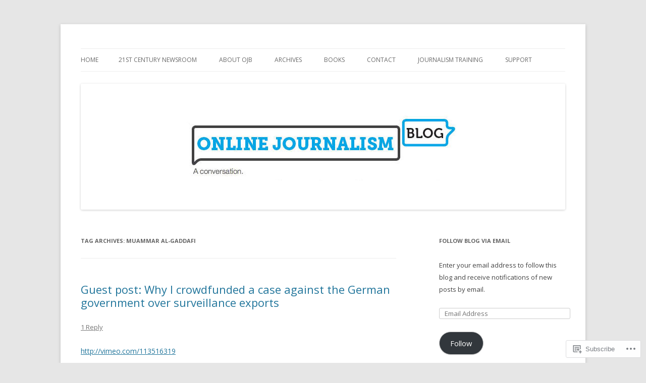

--- FILE ---
content_type: text/html; charset=UTF-8
request_url: https://onlinejournalismblog.com/tag/muammar-al-gaddafi/
body_size: 22245
content:
<!DOCTYPE html>
<!--[if IE 7]>
<html class="ie ie7" lang="en">
<![endif]-->
<!--[if IE 8]>
<html class="ie ie8" lang="en">
<![endif]-->
<!--[if !(IE 7) & !(IE 8)]><!-->
<html lang="en">
<!--<![endif]-->
<head>
<meta charset="UTF-8" />
<meta name="viewport" content="width=device-width" />
<title>Muammar al-Gaddafi | Online Journalism Blog</title>
<link rel="profile" href="https://gmpg.org/xfn/11" />
<link rel="pingback" href="https://onlinejournalismblog.com/xmlrpc.php">
<!--[if lt IE 9]>
<script src="https://s0.wp.com/wp-content/themes/pub/twentytwelve/js/html5.js?m=1394055319i&amp;ver=3.7.0" type="text/javascript"></script>
<![endif]-->
<meta name='robots' content='max-image-preview:large' />

<!-- Async WordPress.com Remote Login -->
<script id="wpcom_remote_login_js">
var wpcom_remote_login_extra_auth = '';
function wpcom_remote_login_remove_dom_node_id( element_id ) {
	var dom_node = document.getElementById( element_id );
	if ( dom_node ) { dom_node.parentNode.removeChild( dom_node ); }
}
function wpcom_remote_login_remove_dom_node_classes( class_name ) {
	var dom_nodes = document.querySelectorAll( '.' + class_name );
	for ( var i = 0; i < dom_nodes.length; i++ ) {
		dom_nodes[ i ].parentNode.removeChild( dom_nodes[ i ] );
	}
}
function wpcom_remote_login_final_cleanup() {
	wpcom_remote_login_remove_dom_node_classes( "wpcom_remote_login_msg" );
	wpcom_remote_login_remove_dom_node_id( "wpcom_remote_login_key" );
	wpcom_remote_login_remove_dom_node_id( "wpcom_remote_login_validate" );
	wpcom_remote_login_remove_dom_node_id( "wpcom_remote_login_js" );
	wpcom_remote_login_remove_dom_node_id( "wpcom_request_access_iframe" );
	wpcom_remote_login_remove_dom_node_id( "wpcom_request_access_styles" );
}

// Watch for messages back from the remote login
window.addEventListener( "message", function( e ) {
	if ( e.origin === "https://r-login.wordpress.com" ) {
		var data = {};
		try {
			data = JSON.parse( e.data );
		} catch( e ) {
			wpcom_remote_login_final_cleanup();
			return;
		}

		if ( data.msg === 'LOGIN' ) {
			// Clean up the login check iframe
			wpcom_remote_login_remove_dom_node_id( "wpcom_remote_login_key" );

			var id_regex = new RegExp( /^[0-9]+$/ );
			var token_regex = new RegExp( /^.*|.*|.*$/ );
			if (
				token_regex.test( data.token )
				&& id_regex.test( data.wpcomid )
			) {
				// We have everything we need to ask for a login
				var script = document.createElement( "script" );
				script.setAttribute( "id", "wpcom_remote_login_validate" );
				script.src = '/remote-login.php?wpcom_remote_login=validate'
					+ '&wpcomid=' + data.wpcomid
					+ '&token=' + encodeURIComponent( data.token )
					+ '&host=' + window.location.protocol
					+ '//' + window.location.hostname
					+ '&postid=19993'
					+ '&is_singular=';
				document.body.appendChild( script );
			}

			return;
		}

		// Safari ITP, not logged in, so redirect
		if ( data.msg === 'LOGIN-REDIRECT' ) {
			window.location = 'https://wordpress.com/log-in?redirect_to=' + window.location.href;
			return;
		}

		// Safari ITP, storage access failed, remove the request
		if ( data.msg === 'LOGIN-REMOVE' ) {
			var css_zap = 'html { -webkit-transition: margin-top 1s; transition: margin-top 1s; } /* 9001 */ html { margin-top: 0 !important; } * html body { margin-top: 0 !important; } @media screen and ( max-width: 782px ) { html { margin-top: 0 !important; } * html body { margin-top: 0 !important; } }';
			var style_zap = document.createElement( 'style' );
			style_zap.type = 'text/css';
			style_zap.appendChild( document.createTextNode( css_zap ) );
			document.body.appendChild( style_zap );

			var e = document.getElementById( 'wpcom_request_access_iframe' );
			e.parentNode.removeChild( e );

			document.cookie = 'wordpress_com_login_access=denied; path=/; max-age=31536000';

			return;
		}

		// Safari ITP
		if ( data.msg === 'REQUEST_ACCESS' ) {
			console.log( 'request access: safari' );

			// Check ITP iframe enable/disable knob
			if ( wpcom_remote_login_extra_auth !== 'safari_itp_iframe' ) {
				return;
			}

			// If we are in a "private window" there is no ITP.
			var private_window = false;
			try {
				var opendb = window.openDatabase( null, null, null, null );
			} catch( e ) {
				private_window = true;
			}

			if ( private_window ) {
				console.log( 'private window' );
				return;
			}

			var iframe = document.createElement( 'iframe' );
			iframe.id = 'wpcom_request_access_iframe';
			iframe.setAttribute( 'scrolling', 'no' );
			iframe.setAttribute( 'sandbox', 'allow-storage-access-by-user-activation allow-scripts allow-same-origin allow-top-navigation-by-user-activation' );
			iframe.src = 'https://r-login.wordpress.com/remote-login.php?wpcom_remote_login=request_access&origin=' + encodeURIComponent( data.origin ) + '&wpcomid=' + encodeURIComponent( data.wpcomid );

			var css = 'html { -webkit-transition: margin-top 1s; transition: margin-top 1s; } /* 9001 */ html { margin-top: 46px !important; } * html body { margin-top: 46px !important; } @media screen and ( max-width: 660px ) { html { margin-top: 71px !important; } * html body { margin-top: 71px !important; } #wpcom_request_access_iframe { display: block; height: 71px !important; } } #wpcom_request_access_iframe { border: 0px; height: 46px; position: fixed; top: 0; left: 0; width: 100%; min-width: 100%; z-index: 99999; background: #23282d; } ';

			var style = document.createElement( 'style' );
			style.type = 'text/css';
			style.id = 'wpcom_request_access_styles';
			style.appendChild( document.createTextNode( css ) );
			document.body.appendChild( style );

			document.body.appendChild( iframe );
		}

		if ( data.msg === 'DONE' ) {
			wpcom_remote_login_final_cleanup();
		}
	}
}, false );

// Inject the remote login iframe after the page has had a chance to load
// more critical resources
window.addEventListener( "DOMContentLoaded", function( e ) {
	var iframe = document.createElement( "iframe" );
	iframe.style.display = "none";
	iframe.setAttribute( "scrolling", "no" );
	iframe.setAttribute( "id", "wpcom_remote_login_key" );
	iframe.src = "https://r-login.wordpress.com/remote-login.php"
		+ "?wpcom_remote_login=key"
		+ "&origin=aHR0cHM6Ly9vbmxpbmVqb3VybmFsaXNtYmxvZy5jb20%3D"
		+ "&wpcomid=722736"
		+ "&time=" + Math.floor( Date.now() / 1000 );
	document.body.appendChild( iframe );
}, false );
</script>
<link rel='dns-prefetch' href='//s0.wp.com' />
<link rel='dns-prefetch' href='//fonts-api.wp.com' />
<link href='https://fonts.gstatic.com' crossorigin rel='preconnect' />
<link rel="alternate" type="application/rss+xml" title="Online Journalism Blog &raquo; Feed" href="https://onlinejournalismblog.com/feed/" />
<link rel="alternate" type="application/rss+xml" title="Online Journalism Blog &raquo; Comments Feed" href="https://onlinejournalismblog.com/comments/feed/" />
<link rel="alternate" type="application/rss+xml" title="Online Journalism Blog &raquo; Muammar al-Gaddafi Tag Feed" href="https://onlinejournalismblog.com/tag/muammar-al-gaddafi/feed/" />
	<script type="text/javascript">
		/* <![CDATA[ */
		function addLoadEvent(func) {
			var oldonload = window.onload;
			if (typeof window.onload != 'function') {
				window.onload = func;
			} else {
				window.onload = function () {
					oldonload();
					func();
				}
			}
		}
		/* ]]> */
	</script>
	<style id='wp-emoji-styles-inline-css'>

	img.wp-smiley, img.emoji {
		display: inline !important;
		border: none !important;
		box-shadow: none !important;
		height: 1em !important;
		width: 1em !important;
		margin: 0 0.07em !important;
		vertical-align: -0.1em !important;
		background: none !important;
		padding: 0 !important;
	}
/*# sourceURL=wp-emoji-styles-inline-css */
</style>
<link crossorigin='anonymous' rel='stylesheet' id='all-css-2-1' href='/wp-content/plugins/gutenberg-core/v22.2.0/build/styles/block-library/style.css?m=1764855221i&cssminify=yes' type='text/css' media='all' />
<style id='wp-block-library-inline-css'>
.has-text-align-justify {
	text-align:justify;
}
.has-text-align-justify{text-align:justify;}

/*# sourceURL=wp-block-library-inline-css */
</style><style id='global-styles-inline-css'>
:root{--wp--preset--aspect-ratio--square: 1;--wp--preset--aspect-ratio--4-3: 4/3;--wp--preset--aspect-ratio--3-4: 3/4;--wp--preset--aspect-ratio--3-2: 3/2;--wp--preset--aspect-ratio--2-3: 2/3;--wp--preset--aspect-ratio--16-9: 16/9;--wp--preset--aspect-ratio--9-16: 9/16;--wp--preset--color--black: #000000;--wp--preset--color--cyan-bluish-gray: #abb8c3;--wp--preset--color--white: #fff;--wp--preset--color--pale-pink: #f78da7;--wp--preset--color--vivid-red: #cf2e2e;--wp--preset--color--luminous-vivid-orange: #ff6900;--wp--preset--color--luminous-vivid-amber: #fcb900;--wp--preset--color--light-green-cyan: #7bdcb5;--wp--preset--color--vivid-green-cyan: #00d084;--wp--preset--color--pale-cyan-blue: #8ed1fc;--wp--preset--color--vivid-cyan-blue: #0693e3;--wp--preset--color--vivid-purple: #9b51e0;--wp--preset--color--blue: #21759b;--wp--preset--color--dark-gray: #444;--wp--preset--color--medium-gray: #9f9f9f;--wp--preset--color--light-gray: #e6e6e6;--wp--preset--gradient--vivid-cyan-blue-to-vivid-purple: linear-gradient(135deg,rgb(6,147,227) 0%,rgb(155,81,224) 100%);--wp--preset--gradient--light-green-cyan-to-vivid-green-cyan: linear-gradient(135deg,rgb(122,220,180) 0%,rgb(0,208,130) 100%);--wp--preset--gradient--luminous-vivid-amber-to-luminous-vivid-orange: linear-gradient(135deg,rgb(252,185,0) 0%,rgb(255,105,0) 100%);--wp--preset--gradient--luminous-vivid-orange-to-vivid-red: linear-gradient(135deg,rgb(255,105,0) 0%,rgb(207,46,46) 100%);--wp--preset--gradient--very-light-gray-to-cyan-bluish-gray: linear-gradient(135deg,rgb(238,238,238) 0%,rgb(169,184,195) 100%);--wp--preset--gradient--cool-to-warm-spectrum: linear-gradient(135deg,rgb(74,234,220) 0%,rgb(151,120,209) 20%,rgb(207,42,186) 40%,rgb(238,44,130) 60%,rgb(251,105,98) 80%,rgb(254,248,76) 100%);--wp--preset--gradient--blush-light-purple: linear-gradient(135deg,rgb(255,206,236) 0%,rgb(152,150,240) 100%);--wp--preset--gradient--blush-bordeaux: linear-gradient(135deg,rgb(254,205,165) 0%,rgb(254,45,45) 50%,rgb(107,0,62) 100%);--wp--preset--gradient--luminous-dusk: linear-gradient(135deg,rgb(255,203,112) 0%,rgb(199,81,192) 50%,rgb(65,88,208) 100%);--wp--preset--gradient--pale-ocean: linear-gradient(135deg,rgb(255,245,203) 0%,rgb(182,227,212) 50%,rgb(51,167,181) 100%);--wp--preset--gradient--electric-grass: linear-gradient(135deg,rgb(202,248,128) 0%,rgb(113,206,126) 100%);--wp--preset--gradient--midnight: linear-gradient(135deg,rgb(2,3,129) 0%,rgb(40,116,252) 100%);--wp--preset--font-size--small: 13px;--wp--preset--font-size--medium: 20px;--wp--preset--font-size--large: 36px;--wp--preset--font-size--x-large: 42px;--wp--preset--font-family--albert-sans: 'Albert Sans', sans-serif;--wp--preset--font-family--alegreya: Alegreya, serif;--wp--preset--font-family--arvo: Arvo, serif;--wp--preset--font-family--bodoni-moda: 'Bodoni Moda', serif;--wp--preset--font-family--bricolage-grotesque: 'Bricolage Grotesque', sans-serif;--wp--preset--font-family--cabin: Cabin, sans-serif;--wp--preset--font-family--chivo: Chivo, sans-serif;--wp--preset--font-family--commissioner: Commissioner, sans-serif;--wp--preset--font-family--cormorant: Cormorant, serif;--wp--preset--font-family--courier-prime: 'Courier Prime', monospace;--wp--preset--font-family--crimson-pro: 'Crimson Pro', serif;--wp--preset--font-family--dm-mono: 'DM Mono', monospace;--wp--preset--font-family--dm-sans: 'DM Sans', sans-serif;--wp--preset--font-family--dm-serif-display: 'DM Serif Display', serif;--wp--preset--font-family--domine: Domine, serif;--wp--preset--font-family--eb-garamond: 'EB Garamond', serif;--wp--preset--font-family--epilogue: Epilogue, sans-serif;--wp--preset--font-family--fahkwang: Fahkwang, sans-serif;--wp--preset--font-family--figtree: Figtree, sans-serif;--wp--preset--font-family--fira-sans: 'Fira Sans', sans-serif;--wp--preset--font-family--fjalla-one: 'Fjalla One', sans-serif;--wp--preset--font-family--fraunces: Fraunces, serif;--wp--preset--font-family--gabarito: Gabarito, system-ui;--wp--preset--font-family--ibm-plex-mono: 'IBM Plex Mono', monospace;--wp--preset--font-family--ibm-plex-sans: 'IBM Plex Sans', sans-serif;--wp--preset--font-family--ibarra-real-nova: 'Ibarra Real Nova', serif;--wp--preset--font-family--instrument-serif: 'Instrument Serif', serif;--wp--preset--font-family--inter: Inter, sans-serif;--wp--preset--font-family--josefin-sans: 'Josefin Sans', sans-serif;--wp--preset--font-family--jost: Jost, sans-serif;--wp--preset--font-family--libre-baskerville: 'Libre Baskerville', serif;--wp--preset--font-family--libre-franklin: 'Libre Franklin', sans-serif;--wp--preset--font-family--literata: Literata, serif;--wp--preset--font-family--lora: Lora, serif;--wp--preset--font-family--merriweather: Merriweather, serif;--wp--preset--font-family--montserrat: Montserrat, sans-serif;--wp--preset--font-family--newsreader: Newsreader, serif;--wp--preset--font-family--noto-sans-mono: 'Noto Sans Mono', sans-serif;--wp--preset--font-family--nunito: Nunito, sans-serif;--wp--preset--font-family--open-sans: 'Open Sans', sans-serif;--wp--preset--font-family--overpass: Overpass, sans-serif;--wp--preset--font-family--pt-serif: 'PT Serif', serif;--wp--preset--font-family--petrona: Petrona, serif;--wp--preset--font-family--piazzolla: Piazzolla, serif;--wp--preset--font-family--playfair-display: 'Playfair Display', serif;--wp--preset--font-family--plus-jakarta-sans: 'Plus Jakarta Sans', sans-serif;--wp--preset--font-family--poppins: Poppins, sans-serif;--wp--preset--font-family--raleway: Raleway, sans-serif;--wp--preset--font-family--roboto: Roboto, sans-serif;--wp--preset--font-family--roboto-slab: 'Roboto Slab', serif;--wp--preset--font-family--rubik: Rubik, sans-serif;--wp--preset--font-family--rufina: Rufina, serif;--wp--preset--font-family--sora: Sora, sans-serif;--wp--preset--font-family--source-sans-3: 'Source Sans 3', sans-serif;--wp--preset--font-family--source-serif-4: 'Source Serif 4', serif;--wp--preset--font-family--space-mono: 'Space Mono', monospace;--wp--preset--font-family--syne: Syne, sans-serif;--wp--preset--font-family--texturina: Texturina, serif;--wp--preset--font-family--urbanist: Urbanist, sans-serif;--wp--preset--font-family--work-sans: 'Work Sans', sans-serif;--wp--preset--spacing--20: 0.44rem;--wp--preset--spacing--30: 0.67rem;--wp--preset--spacing--40: 1rem;--wp--preset--spacing--50: 1.5rem;--wp--preset--spacing--60: 2.25rem;--wp--preset--spacing--70: 3.38rem;--wp--preset--spacing--80: 5.06rem;--wp--preset--shadow--natural: 6px 6px 9px rgba(0, 0, 0, 0.2);--wp--preset--shadow--deep: 12px 12px 50px rgba(0, 0, 0, 0.4);--wp--preset--shadow--sharp: 6px 6px 0px rgba(0, 0, 0, 0.2);--wp--preset--shadow--outlined: 6px 6px 0px -3px rgb(255, 255, 255), 6px 6px rgb(0, 0, 0);--wp--preset--shadow--crisp: 6px 6px 0px rgb(0, 0, 0);}:where(.is-layout-flex){gap: 0.5em;}:where(.is-layout-grid){gap: 0.5em;}body .is-layout-flex{display: flex;}.is-layout-flex{flex-wrap: wrap;align-items: center;}.is-layout-flex > :is(*, div){margin: 0;}body .is-layout-grid{display: grid;}.is-layout-grid > :is(*, div){margin: 0;}:where(.wp-block-columns.is-layout-flex){gap: 2em;}:where(.wp-block-columns.is-layout-grid){gap: 2em;}:where(.wp-block-post-template.is-layout-flex){gap: 1.25em;}:where(.wp-block-post-template.is-layout-grid){gap: 1.25em;}.has-black-color{color: var(--wp--preset--color--black) !important;}.has-cyan-bluish-gray-color{color: var(--wp--preset--color--cyan-bluish-gray) !important;}.has-white-color{color: var(--wp--preset--color--white) !important;}.has-pale-pink-color{color: var(--wp--preset--color--pale-pink) !important;}.has-vivid-red-color{color: var(--wp--preset--color--vivid-red) !important;}.has-luminous-vivid-orange-color{color: var(--wp--preset--color--luminous-vivid-orange) !important;}.has-luminous-vivid-amber-color{color: var(--wp--preset--color--luminous-vivid-amber) !important;}.has-light-green-cyan-color{color: var(--wp--preset--color--light-green-cyan) !important;}.has-vivid-green-cyan-color{color: var(--wp--preset--color--vivid-green-cyan) !important;}.has-pale-cyan-blue-color{color: var(--wp--preset--color--pale-cyan-blue) !important;}.has-vivid-cyan-blue-color{color: var(--wp--preset--color--vivid-cyan-blue) !important;}.has-vivid-purple-color{color: var(--wp--preset--color--vivid-purple) !important;}.has-black-background-color{background-color: var(--wp--preset--color--black) !important;}.has-cyan-bluish-gray-background-color{background-color: var(--wp--preset--color--cyan-bluish-gray) !important;}.has-white-background-color{background-color: var(--wp--preset--color--white) !important;}.has-pale-pink-background-color{background-color: var(--wp--preset--color--pale-pink) !important;}.has-vivid-red-background-color{background-color: var(--wp--preset--color--vivid-red) !important;}.has-luminous-vivid-orange-background-color{background-color: var(--wp--preset--color--luminous-vivid-orange) !important;}.has-luminous-vivid-amber-background-color{background-color: var(--wp--preset--color--luminous-vivid-amber) !important;}.has-light-green-cyan-background-color{background-color: var(--wp--preset--color--light-green-cyan) !important;}.has-vivid-green-cyan-background-color{background-color: var(--wp--preset--color--vivid-green-cyan) !important;}.has-pale-cyan-blue-background-color{background-color: var(--wp--preset--color--pale-cyan-blue) !important;}.has-vivid-cyan-blue-background-color{background-color: var(--wp--preset--color--vivid-cyan-blue) !important;}.has-vivid-purple-background-color{background-color: var(--wp--preset--color--vivid-purple) !important;}.has-black-border-color{border-color: var(--wp--preset--color--black) !important;}.has-cyan-bluish-gray-border-color{border-color: var(--wp--preset--color--cyan-bluish-gray) !important;}.has-white-border-color{border-color: var(--wp--preset--color--white) !important;}.has-pale-pink-border-color{border-color: var(--wp--preset--color--pale-pink) !important;}.has-vivid-red-border-color{border-color: var(--wp--preset--color--vivid-red) !important;}.has-luminous-vivid-orange-border-color{border-color: var(--wp--preset--color--luminous-vivid-orange) !important;}.has-luminous-vivid-amber-border-color{border-color: var(--wp--preset--color--luminous-vivid-amber) !important;}.has-light-green-cyan-border-color{border-color: var(--wp--preset--color--light-green-cyan) !important;}.has-vivid-green-cyan-border-color{border-color: var(--wp--preset--color--vivid-green-cyan) !important;}.has-pale-cyan-blue-border-color{border-color: var(--wp--preset--color--pale-cyan-blue) !important;}.has-vivid-cyan-blue-border-color{border-color: var(--wp--preset--color--vivid-cyan-blue) !important;}.has-vivid-purple-border-color{border-color: var(--wp--preset--color--vivid-purple) !important;}.has-vivid-cyan-blue-to-vivid-purple-gradient-background{background: var(--wp--preset--gradient--vivid-cyan-blue-to-vivid-purple) !important;}.has-light-green-cyan-to-vivid-green-cyan-gradient-background{background: var(--wp--preset--gradient--light-green-cyan-to-vivid-green-cyan) !important;}.has-luminous-vivid-amber-to-luminous-vivid-orange-gradient-background{background: var(--wp--preset--gradient--luminous-vivid-amber-to-luminous-vivid-orange) !important;}.has-luminous-vivid-orange-to-vivid-red-gradient-background{background: var(--wp--preset--gradient--luminous-vivid-orange-to-vivid-red) !important;}.has-very-light-gray-to-cyan-bluish-gray-gradient-background{background: var(--wp--preset--gradient--very-light-gray-to-cyan-bluish-gray) !important;}.has-cool-to-warm-spectrum-gradient-background{background: var(--wp--preset--gradient--cool-to-warm-spectrum) !important;}.has-blush-light-purple-gradient-background{background: var(--wp--preset--gradient--blush-light-purple) !important;}.has-blush-bordeaux-gradient-background{background: var(--wp--preset--gradient--blush-bordeaux) !important;}.has-luminous-dusk-gradient-background{background: var(--wp--preset--gradient--luminous-dusk) !important;}.has-pale-ocean-gradient-background{background: var(--wp--preset--gradient--pale-ocean) !important;}.has-electric-grass-gradient-background{background: var(--wp--preset--gradient--electric-grass) !important;}.has-midnight-gradient-background{background: var(--wp--preset--gradient--midnight) !important;}.has-small-font-size{font-size: var(--wp--preset--font-size--small) !important;}.has-medium-font-size{font-size: var(--wp--preset--font-size--medium) !important;}.has-large-font-size{font-size: var(--wp--preset--font-size--large) !important;}.has-x-large-font-size{font-size: var(--wp--preset--font-size--x-large) !important;}.has-albert-sans-font-family{font-family: var(--wp--preset--font-family--albert-sans) !important;}.has-alegreya-font-family{font-family: var(--wp--preset--font-family--alegreya) !important;}.has-arvo-font-family{font-family: var(--wp--preset--font-family--arvo) !important;}.has-bodoni-moda-font-family{font-family: var(--wp--preset--font-family--bodoni-moda) !important;}.has-bricolage-grotesque-font-family{font-family: var(--wp--preset--font-family--bricolage-grotesque) !important;}.has-cabin-font-family{font-family: var(--wp--preset--font-family--cabin) !important;}.has-chivo-font-family{font-family: var(--wp--preset--font-family--chivo) !important;}.has-commissioner-font-family{font-family: var(--wp--preset--font-family--commissioner) !important;}.has-cormorant-font-family{font-family: var(--wp--preset--font-family--cormorant) !important;}.has-courier-prime-font-family{font-family: var(--wp--preset--font-family--courier-prime) !important;}.has-crimson-pro-font-family{font-family: var(--wp--preset--font-family--crimson-pro) !important;}.has-dm-mono-font-family{font-family: var(--wp--preset--font-family--dm-mono) !important;}.has-dm-sans-font-family{font-family: var(--wp--preset--font-family--dm-sans) !important;}.has-dm-serif-display-font-family{font-family: var(--wp--preset--font-family--dm-serif-display) !important;}.has-domine-font-family{font-family: var(--wp--preset--font-family--domine) !important;}.has-eb-garamond-font-family{font-family: var(--wp--preset--font-family--eb-garamond) !important;}.has-epilogue-font-family{font-family: var(--wp--preset--font-family--epilogue) !important;}.has-fahkwang-font-family{font-family: var(--wp--preset--font-family--fahkwang) !important;}.has-figtree-font-family{font-family: var(--wp--preset--font-family--figtree) !important;}.has-fira-sans-font-family{font-family: var(--wp--preset--font-family--fira-sans) !important;}.has-fjalla-one-font-family{font-family: var(--wp--preset--font-family--fjalla-one) !important;}.has-fraunces-font-family{font-family: var(--wp--preset--font-family--fraunces) !important;}.has-gabarito-font-family{font-family: var(--wp--preset--font-family--gabarito) !important;}.has-ibm-plex-mono-font-family{font-family: var(--wp--preset--font-family--ibm-plex-mono) !important;}.has-ibm-plex-sans-font-family{font-family: var(--wp--preset--font-family--ibm-plex-sans) !important;}.has-ibarra-real-nova-font-family{font-family: var(--wp--preset--font-family--ibarra-real-nova) !important;}.has-instrument-serif-font-family{font-family: var(--wp--preset--font-family--instrument-serif) !important;}.has-inter-font-family{font-family: var(--wp--preset--font-family--inter) !important;}.has-josefin-sans-font-family{font-family: var(--wp--preset--font-family--josefin-sans) !important;}.has-jost-font-family{font-family: var(--wp--preset--font-family--jost) !important;}.has-libre-baskerville-font-family{font-family: var(--wp--preset--font-family--libre-baskerville) !important;}.has-libre-franklin-font-family{font-family: var(--wp--preset--font-family--libre-franklin) !important;}.has-literata-font-family{font-family: var(--wp--preset--font-family--literata) !important;}.has-lora-font-family{font-family: var(--wp--preset--font-family--lora) !important;}.has-merriweather-font-family{font-family: var(--wp--preset--font-family--merriweather) !important;}.has-montserrat-font-family{font-family: var(--wp--preset--font-family--montserrat) !important;}.has-newsreader-font-family{font-family: var(--wp--preset--font-family--newsreader) !important;}.has-noto-sans-mono-font-family{font-family: var(--wp--preset--font-family--noto-sans-mono) !important;}.has-nunito-font-family{font-family: var(--wp--preset--font-family--nunito) !important;}.has-open-sans-font-family{font-family: var(--wp--preset--font-family--open-sans) !important;}.has-overpass-font-family{font-family: var(--wp--preset--font-family--overpass) !important;}.has-pt-serif-font-family{font-family: var(--wp--preset--font-family--pt-serif) !important;}.has-petrona-font-family{font-family: var(--wp--preset--font-family--petrona) !important;}.has-piazzolla-font-family{font-family: var(--wp--preset--font-family--piazzolla) !important;}.has-playfair-display-font-family{font-family: var(--wp--preset--font-family--playfair-display) !important;}.has-plus-jakarta-sans-font-family{font-family: var(--wp--preset--font-family--plus-jakarta-sans) !important;}.has-poppins-font-family{font-family: var(--wp--preset--font-family--poppins) !important;}.has-raleway-font-family{font-family: var(--wp--preset--font-family--raleway) !important;}.has-roboto-font-family{font-family: var(--wp--preset--font-family--roboto) !important;}.has-roboto-slab-font-family{font-family: var(--wp--preset--font-family--roboto-slab) !important;}.has-rubik-font-family{font-family: var(--wp--preset--font-family--rubik) !important;}.has-rufina-font-family{font-family: var(--wp--preset--font-family--rufina) !important;}.has-sora-font-family{font-family: var(--wp--preset--font-family--sora) !important;}.has-source-sans-3-font-family{font-family: var(--wp--preset--font-family--source-sans-3) !important;}.has-source-serif-4-font-family{font-family: var(--wp--preset--font-family--source-serif-4) !important;}.has-space-mono-font-family{font-family: var(--wp--preset--font-family--space-mono) !important;}.has-syne-font-family{font-family: var(--wp--preset--font-family--syne) !important;}.has-texturina-font-family{font-family: var(--wp--preset--font-family--texturina) !important;}.has-urbanist-font-family{font-family: var(--wp--preset--font-family--urbanist) !important;}.has-work-sans-font-family{font-family: var(--wp--preset--font-family--work-sans) !important;}
/*# sourceURL=global-styles-inline-css */
</style>

<style id='classic-theme-styles-inline-css'>
/*! This file is auto-generated */
.wp-block-button__link{color:#fff;background-color:#32373c;border-radius:9999px;box-shadow:none;text-decoration:none;padding:calc(.667em + 2px) calc(1.333em + 2px);font-size:1.125em}.wp-block-file__button{background:#32373c;color:#fff;text-decoration:none}
/*# sourceURL=/wp-includes/css/classic-themes.min.css */
</style>
<link crossorigin='anonymous' rel='stylesheet' id='all-css-4-1' href='/_static/??-eJx9jEEOAiEQBD/kQECjeDC+ZWEnijIwYWA3/l72op689KFTVXplCCU3zE1z6reYRYfiUwlP0VYZpwxIJE4IFRd10HOU9iFA2iuhCiI7/ROiDt9WxfETT20jCOc4YUIa2D9t5eGA91xRBMZS7ATtPkTZvCtdzNEZt7f2fHq8Afl7R7w=&cssminify=yes' type='text/css' media='all' />
<link rel='stylesheet' id='twentytwelve-fonts-css' href='https://fonts-api.wp.com/css?family=Open+Sans%3A400italic%2C700italic%2C400%2C700&#038;subset=latin%2Clatin-ext&#038;display=fallback' media='all' />
<link crossorigin='anonymous' rel='stylesheet' id='all-css-6-1' href='/_static/??-eJzTLy/QTc7PK0nNK9EvyUjNTS3WLyhN0i8pBwpUAsmcslT94pLKnFS95OJiHX0iVAPV6Sfl5CdnF4O02OfaGpqbWpibWJiZW2YBADBZKMU=&cssminify=yes' type='text/css' media='all' />
<link crossorigin='anonymous' rel='stylesheet' id='all-css-8-1' href='/_static/??-eJx9i0EOwjAMBD+EcUEiggPiLW1k0iAnjmqnUX9PuLUXLqud1Q62Al6yUTa0mRIpljqhtT5sPXklVNuYoBUv6exVT7hzUoXCNcSsuNDEEnoN2F87/CcFEmDxo0XJB4A3j3H5qa/0vNyGh3PD1d0/X5shQdY=&cssminify=yes' type='text/css' media='all' />
<style id='jetpack-global-styles-frontend-style-inline-css'>
:root { --font-headings: unset; --font-base: unset; --font-headings-default: -apple-system,BlinkMacSystemFont,"Segoe UI",Roboto,Oxygen-Sans,Ubuntu,Cantarell,"Helvetica Neue",sans-serif; --font-base-default: -apple-system,BlinkMacSystemFont,"Segoe UI",Roboto,Oxygen-Sans,Ubuntu,Cantarell,"Helvetica Neue",sans-serif;}
/*# sourceURL=jetpack-global-styles-frontend-style-inline-css */
</style>
<link crossorigin='anonymous' rel='stylesheet' id='all-css-10-1' href='/wp-content/themes/h4/global.css?m=1420737423i&cssminify=yes' type='text/css' media='all' />
<script type="text/javascript" id="wpcom-actionbar-placeholder-js-extra">
/* <![CDATA[ */
var actionbardata = {"siteID":"722736","postID":"0","siteURL":"https://onlinejournalismblog.com","xhrURL":"https://onlinejournalismblog.com/wp-admin/admin-ajax.php","nonce":"0c8ac7391e","isLoggedIn":"","statusMessage":"","subsEmailDefault":"instantly","proxyScriptUrl":"https://s0.wp.com/wp-content/js/wpcom-proxy-request.js?m=1513050504i&amp;ver=20211021","i18n":{"followedText":"New posts from this site will now appear in your \u003Ca href=\"https://wordpress.com/reader\"\u003EReader\u003C/a\u003E","foldBar":"Collapse this bar","unfoldBar":"Expand this bar","shortLinkCopied":"Shortlink copied to clipboard."}};
//# sourceURL=wpcom-actionbar-placeholder-js-extra
/* ]]> */
</script>
<script type="text/javascript" id="jetpack-mu-wpcom-settings-js-before">
/* <![CDATA[ */
var JETPACK_MU_WPCOM_SETTINGS = {"assetsUrl":"https://s0.wp.com/wp-content/mu-plugins/jetpack-mu-wpcom-plugin/moon/jetpack_vendor/automattic/jetpack-mu-wpcom/src/build/"};
//# sourceURL=jetpack-mu-wpcom-settings-js-before
/* ]]> */
</script>
<script crossorigin='anonymous' type='text/javascript'  src='/_static/??-eJzTLy/QTc7PK0nNK9HPKtYvyinRLSjKr6jUyyrW0QfKZeYl55SmpBaDJLMKS1OLKqGUXm5mHkFFurmZ6UWJJalQxfa5tobmRgamxgZmFpZZACbyLJI='></script>
<script type="text/javascript" id="rlt-proxy-js-after">
/* <![CDATA[ */
	rltInitialize( {"token":null,"iframeOrigins":["https:\/\/widgets.wp.com"]} );
//# sourceURL=rlt-proxy-js-after
/* ]]> */
</script>
<link rel="EditURI" type="application/rsd+xml" title="RSD" href="https://onlinejournalismblog.wordpress.com/xmlrpc.php?rsd" />
<meta name="generator" content="WordPress.com" />

<!-- Jetpack Open Graph Tags -->
<meta property="og:type" content="website" />
<meta property="og:title" content="Muammar al-Gaddafi &#8211; Online Journalism Blog" />
<meta property="og:url" content="https://onlinejournalismblog.com/tag/muammar-al-gaddafi/" />
<meta property="og:site_name" content="Online Journalism Blog" />
<meta property="og:image" content="https://s0.wp.com/i/blank.jpg?m=1383295312i" />
<meta property="og:image:width" content="200" />
<meta property="og:image:height" content="200" />
<meta property="og:image:alt" content="" />
<meta property="og:locale" content="en_US" />

<!-- End Jetpack Open Graph Tags -->
<link rel="shortcut icon" type="image/x-icon" href="https://s0.wp.com/i/favicon.ico?m=1713425267i" sizes="16x16 24x24 32x32 48x48" />
<link rel="icon" type="image/x-icon" href="https://s0.wp.com/i/favicon.ico?m=1713425267i" sizes="16x16 24x24 32x32 48x48" />
<link rel="apple-touch-icon" href="https://s0.wp.com/i/webclip.png?m=1713868326i" />
<link rel='openid.server' href='https://onlinejournalismblog.com/?openidserver=1' />
<link rel='openid.delegate' href='https://onlinejournalismblog.com/' />
<link rel="search" type="application/opensearchdescription+xml" href="https://onlinejournalismblog.com/osd.xml" title="Online Journalism Blog" />
<link rel="search" type="application/opensearchdescription+xml" href="https://s1.wp.com/opensearch.xml" title="WordPress.com" />
<meta name="theme-color" content="#e6e6e6" />
<meta name="description" content="Posts about Muammar al-Gaddafi written by Paul Bradshaw" />
	<style type="text/css" id="twentytwelve-header-css">
			.site-title,
		.site-description {
			position: absolute;
			clip: rect(1px 1px 1px 1px); /* IE7 */
			clip: rect(1px, 1px, 1px, 1px);
		}
		</style>
	<link crossorigin='anonymous' rel='stylesheet' id='all-css-2-3' href='/_static/??-eJyNjEEKwkAMAD/kNtSixYP4FLG7oaTuJsEklP7eCl68eZuBYWDVlIUd2aFF0hozscGCro/8/Do0EYY7cYYpqBawmCy/SJ1kj3+sa8RdNjvA/+cmJSoarFRmdAMXTSq2k/lW8bO7tWs/nobLeB764/IGEs9EfQ==&cssminify=yes' type='text/css' media='all' />
</head>

<body class="archive tag tag-muammar-al-gaddafi tag-1737903 wp-embed-responsive wp-theme-pubtwentytwelve customizer-styles-applied custom-font-enabled jetpack-reblog-enabled">
<div id="page" class="hfeed site">
	<header id="masthead" class="site-header">
				<hgroup>
			<h1 class="site-title"><a href="https://onlinejournalismblog.com/" title="Online Journalism Blog" rel="home">Online Journalism Blog</a></h1>
			<h2 class="site-description">Comment, analysis and links covering online journalism and online news, citizen journalism, blogging, vlogging, photoblogging, podcasts, vodcasts, interactive storytelling, publishing, Computer Assisted Reporting, User Generated Content, searching and all things internet.</h2>
		</hgroup>

		<nav id="site-navigation" class="main-navigation">
			<button class="menu-toggle">Menu</button>
			<a class="assistive-text" href="#content" title="Skip to content">Skip to content</a>
			<div class="nav-menu"><ul>
<li ><a href="https://onlinejournalismblog.com/">Home</a></li><li class="page_item page-item-19023"><a href="https://onlinejournalismblog.com/21st-century-newsroom/">21st Century Newsroom</a></li>
<li class="page_item page-item-2"><a href="https://onlinejournalismblog.com/about/">About OJB</a></li>
<li class="page_item page-item-14886"><a href="https://onlinejournalismblog.com/archivepage/">Archives</a></li>
<li class="page_item page-item-17202"><a href="https://onlinejournalismblog.com/books/">Books</a></li>
<li class="page_item page-item-195"><a href="https://onlinejournalismblog.com/contact/">Contact</a></li>
<li class="page_item page-item-11585"><a href="https://onlinejournalismblog.com/journalism-training/">Journalism training</a></li>
<li class="page_item page-item-258"><a href="https://onlinejournalismblog.com/shop/">Support</a></li>
</ul></div>
		</nav><!-- #site-navigation -->

						<a href="https://onlinejournalismblog.com/"><img src="https://onlinejournalismblog.com/wp-content/uploads/2013/08/ojb_logojd_960x250.jpg" class="header-image" width="960" height="250" alt="" /></a>
			</header><!-- #masthead -->

	<div id="main" class="wrapper">
	<section id="primary" class="site-content">
		<div id="content" role="main">

					<header class="archive-header">
				<h1 class="archive-title">
				Tag Archives: <span>Muammar al-Gaddafi</span>				</h1>

						</header><!-- .archive-header -->

			
	<article id="post-19993" class="post-19993 post type-post status-publish format-standard hentry category-online-journalism tag-boris-kartheuser tag-correctv tag-crowdfunding tag-informationsfreiheitsgesetz tag-muammar-al-gaddafi tag-reporters-without-borders tag-verdi">
				<header class="entry-header">
			
						<h1 class="entry-title">
				<a href="https://onlinejournalismblog.com/2015/01/27/guest-post-crowdfunding-a-lawsuit-against-the-german-government-to-unveil-the-export-of-surveillance-technology-to-dictatorships/" rel="bookmark">Guest post: Why I crowdfunded a case against the German government over surveillance&nbsp;exports</a>
			</h1>
										<div class="comments-link">
					<a href="https://onlinejournalismblog.com/2015/01/27/guest-post-crowdfunding-a-lawsuit-against-the-german-government-to-unveil-the-export-of-surveillance-technology-to-dictatorships/#comments">1 Reply</a>				</div><!-- .comments-link -->
					</header><!-- .entry-header -->

				<div class="entry-content">
			<p><a href="http://vimeo.com/113516319" rel="nofollow">http://vimeo.com/113516319</a></p>
<p><em>investigative journalist <strong>Boris Kartheuser </strong>won a right-to-information case against the German government. In a guest post for OJB,  explains how he came to <a href="https://crowdfunding.correctiv.org/deutscheueberwachungsexporte">use a new crowdfunding site to raise money to pursue the case</a> after the government appealed.</em></p>
<p>We all remember the pictures of uprisings in Libya, Egypt, Bahrain or Tunisia a few years ago. Hundreds of thousands of people marching in the streets to protest against oppressive and corrupt governments.</p>
<p>Many of these protestors paid a high price for their courageous uprising: shot in the streets; arrested, tortured and killed in prison.</p>
<p>Some were caught because authorities were able to monitor every step they took, every email they wrote and listen to every conversation they held over the phone &#8211; using surveillance technology developed in countries such as Great Britain, Italy and my own country: <strong>Germany</strong>. <a href="https://onlinejournalismblog.com/2015/01/27/guest-post-crowdfunding-a-lawsuit-against-the-german-government-to-unveil-the-export-of-surveillance-technology-to-dictatorships/#more-19993" class="more-link">Continue reading <span class="meta-nav">&rarr;</span></a></p>
					</div><!-- .entry-content -->
		
		<footer class="entry-meta">
			This entry was posted in <a href="https://onlinejournalismblog.com/category/online-journalism/" rel="category tag">online journalism</a> and tagged <a href="https://onlinejournalismblog.com/tag/boris-kartheuser/" rel="tag">Boris Kartheuser</a>, <a href="https://onlinejournalismblog.com/tag/correctv/" rel="tag">Correct!v</a>, <a href="https://onlinejournalismblog.com/tag/crowdfunding/" rel="tag">crowdfunding</a>, <a href="https://onlinejournalismblog.com/tag/informationsfreiheitsgesetz/" rel="tag">Informationsfreiheitsgesetz</a>, <a href="https://onlinejournalismblog.com/tag/muammar-al-gaddafi/" rel="tag">Muammar al-Gaddafi</a>, <a href="https://onlinejournalismblog.com/tag/reporters-without-borders/" rel="tag">Reporters Without Borders</a>, <a href="https://onlinejournalismblog.com/tag/verdi/" rel="tag">Verdi</a> on <a href="https://onlinejournalismblog.com/2015/01/27/guest-post-crowdfunding-a-lawsuit-against-the-german-government-to-unveil-the-export-of-surveillance-technology-to-dictatorships/" title="8:13 pm" rel="bookmark"><time class="entry-date" datetime="2015-01-27T20:13:34+00:00">January 27, 2015</time></a><span class="by-author"> by <span class="author vcard"><a class="url fn n" href="https://onlinejournalismblog.com/author/paulbradshaw/" title="View all posts by Paul Bradshaw" rel="author">Paul Bradshaw</a></span></span>.								</footer><!-- .entry-meta -->
	</article><!-- #post -->

		
		</div><!-- #content -->
	</section><!-- #primary -->


			<div id="secondary" class="widget-area" role="complementary">
						<aside id="blog_subscription-3" class="widget widget_blog_subscription jetpack_subscription_widget"><h3 class="widget-title"><label for="subscribe-field">Follow Blog via Email</label></h3>

			<div class="wp-block-jetpack-subscriptions__container">
			<form
				action="https://subscribe.wordpress.com"
				method="post"
				accept-charset="utf-8"
				data-blog="722736"
				data-post_access_level="everybody"
				id="subscribe-blog"
			>
				<p>Enter your email address to follow this blog and receive notifications of new posts by email.</p>
				<p id="subscribe-email">
					<label
						id="subscribe-field-label"
						for="subscribe-field"
						class="screen-reader-text"
					>
						Email Address:					</label>

					<input
							type="email"
							name="email"
							autocomplete="email"
							
							style="width: 95%; padding: 1px 10px"
							placeholder="Email Address"
							value=""
							id="subscribe-field"
							required
						/>				</p>

				<p id="subscribe-submit"
									>
					<input type="hidden" name="action" value="subscribe"/>
					<input type="hidden" name="blog_id" value="722736"/>
					<input type="hidden" name="source" value="https://onlinejournalismblog.com/tag/muammar-al-gaddafi/"/>
					<input type="hidden" name="sub-type" value="widget"/>
					<input type="hidden" name="redirect_fragment" value="subscribe-blog"/>
					<input type="hidden" id="_wpnonce" name="_wpnonce" value="aaf6efb024" />					<button type="submit"
													class="wp-block-button__link"
																	>
						Follow					</button>
				</p>
			</form>
							<div class="wp-block-jetpack-subscriptions__subscount">
					Join 2,970 other subscribers				</div>
						</div>
			
</aside><aside id="media_image-4" class="widget widget_media_image"><h3 class="widget-title">The Online Journalism Handbook</h3><style>.widget.widget_media_image { overflow: hidden; }.widget.widget_media_image img { height: auto; max-width: 100%; }</style><div style="width: 395px" class="wp-caption alignnone"><a href="https://www.amazon.co.uk/Online-Journalism-Handbook-Survive-Digital-dp-0367337355/dp/0367337355/ref=dp_ob_title_bk?_encoding=UTF8&#038;psc=1&#038;refRID=CAYMXAVWMJFJ81AT909M"><img class="image alignnone" src="https://images.routledge.com/common/jackets/crclarge/978036733/9780367337353.jpg" alt="Online Journalism Handbook" width="385" height="500" /></a><p class="wp-caption-text">The Online Journalism Handbook 3rd Edition now available</p></div></aside><aside id="media_image-7" class="widget widget_media_image"><h3 class="widget-title">New book out now!</h3><style>.widget.widget_media_image { overflow: hidden; }.widget.widget_media_image img { height: auto; max-width: 100%; }</style><a href="https://www.amazon.co.uk/Mobile-First-Journalism-Producing-Social-Interactive/dp/1138289310/ref=sr_1_1?ie=UTF8&#038;qid=1536848563&#038;sr=8-1&#038;keywords=mobile+first+journalism"><img width="282" height="425" src="https://onlinejournalismblog.com/wp-content/uploads/2018/09/mobile_first_journalism_book.jpg" class="image wp-image-25802  attachment-full size-full" alt="Mobile First Journalism book" decoding="async" loading="lazy" style="max-width: 100%; height: auto;" srcset="https://onlinejournalismblog.com/wp-content/uploads/2018/09/mobile_first_journalism_book.jpg 282w, https://onlinejournalismblog.com/wp-content/uploads/2018/09/mobile_first_journalism_book.jpg?w=100&amp;h=150 100w" sizes="(max-width: 282px) 100vw, 282px" data-attachment-id="25802" data-permalink="https://onlinejournalismblog.com/2018/09/13/mobile-first-journalism-book/mobile_first_journalism_book/" data-orig-file="https://onlinejournalismblog.com/wp-content/uploads/2018/09/mobile_first_journalism_book.jpg" data-orig-size="282,425" data-comments-opened="1" data-image-meta="{&quot;aperture&quot;:&quot;0&quot;,&quot;credit&quot;:&quot;&quot;,&quot;camera&quot;:&quot;&quot;,&quot;caption&quot;:&quot;&quot;,&quot;created_timestamp&quot;:&quot;0&quot;,&quot;copyright&quot;:&quot;&quot;,&quot;focal_length&quot;:&quot;0&quot;,&quot;iso&quot;:&quot;0&quot;,&quot;shutter_speed&quot;:&quot;0&quot;,&quot;title&quot;:&quot;&quot;,&quot;orientation&quot;:&quot;0&quot;}" data-image-title="mobile_first_journalism_book" data-image-description="" data-image-caption="" data-medium-file="https://onlinejournalismblog.com/wp-content/uploads/2018/09/mobile_first_journalism_book.jpg?w=199" data-large-file="https://onlinejournalismblog.com/wp-content/uploads/2018/09/mobile_first_journalism_book.jpg?w=282" /></a></aside><aside id="media_image-2" class="widget widget_media_image"><h3 class="widget-title">Snapchat for Journalists</h3><style>.widget.widget_media_image { overflow: hidden; }.widget.widget_media_image img { height: auto; max-width: 100%; }</style><div style="width: 610px" class="wp-caption alignnone"><a href="https://leanpub.com/snapchatforjournalists/"><img width="270" height="349" src="https://onlinejournalismblog.com/wp-content/uploads/2016/05/snapchat_book.jpg?w=270" class="image wp-image-22276 alignnone attachment-600x349 size-600x349" alt="Snapchat for Journalists" decoding="async" loading="lazy" style="max-width: 100%; height: auto;" title="Get the book" srcset="https://onlinejournalismblog.com/wp-content/uploads/2016/05/snapchat_book.jpg?w=270 270w, https://onlinejournalismblog.com/wp-content/uploads/2016/05/snapchat_book.jpg?w=540 540w, https://onlinejournalismblog.com/wp-content/uploads/2016/05/snapchat_book.jpg?w=116 116w, https://onlinejournalismblog.com/wp-content/uploads/2016/05/snapchat_book.jpg?w=232 232w" sizes="(max-width: 270px) 100vw, 270px" data-attachment-id="22276" data-permalink="https://onlinejournalismblog.com/2016/05/11/snapchat-for-journalists/snapchat_book/" data-orig-file="https://onlinejournalismblog.com/wp-content/uploads/2016/05/snapchat_book.jpg" data-orig-size="600,776" data-comments-opened="1" data-image-meta="{&quot;aperture&quot;:&quot;0&quot;,&quot;credit&quot;:&quot;&quot;,&quot;camera&quot;:&quot;&quot;,&quot;caption&quot;:&quot;&quot;,&quot;created_timestamp&quot;:&quot;0&quot;,&quot;copyright&quot;:&quot;&quot;,&quot;focal_length&quot;:&quot;0&quot;,&quot;iso&quot;:&quot;0&quot;,&quot;shutter_speed&quot;:&quot;0&quot;,&quot;title&quot;:&quot;&quot;,&quot;orientation&quot;:&quot;0&quot;}" data-image-title="snapchat_book" data-image-description="" data-image-caption="&lt;p&gt;I&amp;#8217;ve put&lt;/p&gt;
" data-medium-file="https://onlinejournalismblog.com/wp-content/uploads/2016/05/snapchat_book.jpg?w=232" data-large-file="https://onlinejournalismblog.com/wp-content/uploads/2016/05/snapchat_book.jpg?w=600" /></a><p class="wp-caption-text">Get the book: Snapchat for Journalists</p></div></aside><aside id="media_image-6" class="widget widget_media_image"><h3 class="widget-title">My latest ebook</h3><style>.widget.widget_media_image { overflow: hidden; }.widget.widget_media_image img { height: auto; max-width: 100%; }</style><div style="width: 311px" class="wp-caption alignnone"><a href="https://leanpub.com/spreadsheetstories"><img width="268" height="390" src="https://onlinejournalismblog.com/wp-content/uploads/2014/05/finding_stories_spreadsheets.jpeg?w=268" class="image wp-image-18947 alignnone attachment-301x390 size-301x390" alt="Finding stories in spreadsheets" decoding="async" loading="lazy" style="max-width: 100%; height: auto;" title="Finding stories in spreadsheets" srcset="https://onlinejournalismblog.com/wp-content/uploads/2014/05/finding_stories_spreadsheets.jpeg?w=268 268w, https://onlinejournalismblog.com/wp-content/uploads/2014/05/finding_stories_spreadsheets.jpeg?w=103 103w, https://onlinejournalismblog.com/wp-content/uploads/2014/05/finding_stories_spreadsheets.jpeg?w=206 206w, https://onlinejournalismblog.com/wp-content/uploads/2014/05/finding_stories_spreadsheets.jpeg 301w" sizes="(max-width: 268px) 100vw, 268px" data-attachment-id="18947" data-permalink="https://onlinejournalismblog.com/finding_stories_spreadsheets/" data-orig-file="https://onlinejournalismblog.com/wp-content/uploads/2014/05/finding_stories_spreadsheets.jpeg" data-orig-size="301,438" data-comments-opened="1" data-image-meta="{&quot;aperture&quot;:&quot;0&quot;,&quot;credit&quot;:&quot;&quot;,&quot;camera&quot;:&quot;&quot;,&quot;caption&quot;:&quot;&quot;,&quot;created_timestamp&quot;:&quot;0&quot;,&quot;copyright&quot;:&quot;&quot;,&quot;focal_length&quot;:&quot;0&quot;,&quot;iso&quot;:&quot;0&quot;,&quot;shutter_speed&quot;:&quot;0&quot;,&quot;title&quot;:&quot;&quot;}" data-image-title="finding_stories_spreadsheets" data-image-description="" data-image-caption="" data-medium-file="https://onlinejournalismblog.com/wp-content/uploads/2014/05/finding_stories_spreadsheets.jpeg?w=206" data-large-file="https://onlinejournalismblog.com/wp-content/uploads/2014/05/finding_stories_spreadsheets.jpeg?w=301" /></a><p class="wp-caption-text">Finding Stories in Spreadsheets</p></div></aside><aside id="media_image-5" class="widget widget_media_image"><h3 class="widget-title">That book on data journalism</h3><style>.widget.widget_media_image { overflow: hidden; }.widget.widget_media_image img { height: auto; max-width: 100%; }</style><a href="https://leanpub.com/DataJournalismHeist"><img class="image alignnone" src="https://s3.amazonaws.com/titlepages.leanpub.com/DataJournalismHeist/large?1380140544" alt="Get started in data journalism - Data Journalism Heist book" width="301" height="390" /></a></aside><aside id="media_image-3" class="widget widget_media_image"><h3 class="widget-title">That book on scraping</h3><style>.widget.widget_media_image { overflow: hidden; }.widget.widget_media_image img { height: auto; max-width: 100%; }</style><div style="width: 280px" class="wp-caption alignnone"><a href="https://leanpub.com/scrapingforjournalists"><img class="image alignnone" src="https://s3.amazonaws.com/titlepages.leanpub.com/scrapingforjournalists/bookpage?1368131581" alt="Scraping for Journalists" width="270" height="405" /></a><p class="wp-caption-text">Ebook Scraping for Journalists available on Leanpub</p></div></aside><aside id="twitter-3" class="widget widget_twitter"><h3 class="widget-title"><a href='http://twitter.com/paulbradshaw'>On Twitter</a></h3><a class="twitter-timeline" data-height="600" data-dnt="true" href="https://twitter.com/paulbradshaw">Tweets by paulbradshaw</a></aside><aside id="top-posts-2" class="widget widget_top-posts"><h3 class="widget-title">Top Posts</h3><ul><li><a href="https://onlinejournalismblog.com/2009/10/14/85-wordpress-plugins-for-blogging-journalists/" class="bump-view" data-bump-view="tp">85 wordpress plugins for blogging journalists</a></li><li><a href="https://onlinejournalismblog.com/2017/08/09/new-laptop-privacy-tutorial/" class="bump-view" data-bump-view="tp">Got a new laptop? Here&#039;s how to maintain your privacy from the start</a></li><li><a href="https://onlinejournalismblog.com/2025/12/12/7-tecnicas-de-design-de-prompts-para-ia-generativa-que-todo-jornalista-deveria-conhecer/" class="bump-view" data-bump-view="tp">7 técnicas de design de prompts para IA generativa que todo jornalista deveria conhecer</a></li><li><a href="https://onlinejournalismblog.com/2025/12/08/no-the-explainer-isnt-dead-it-just-needs-a-reason-to-live/" class="bump-view" data-bump-view="tp">No, the explainer isn&#039;t dead. It just needs a reason to live.</a></li><li><a href="https://onlinejournalismblog.com/2025/12/16/double-counting-how-to-spot-it-and-how-to-avoid-it/" class="bump-view" data-bump-view="tp">Double counting: how to spot it and how to avoid it</a></li><li><a href="https://onlinejournalismblog.com/2020/08/11/here-are-the-7-types-of-stories-most-often-found-in-data/" class="bump-view" data-bump-view="tp">Here are the angles journalists use most often to tell the stories in data</a></li><li><a href="https://onlinejournalismblog.com/2024/10/10/how-to-improve-story-ideas-using-the-scamper-method/" class="bump-view" data-bump-view="tp">How to improve story ideas using the SCAMPER method</a></li><li><a href="https://onlinejournalismblog.com/2018/05/15/how-to-uncover-excel-data-only-revealed-by-a-drop-down-menu/" class="bump-view" data-bump-view="tp">How to: uncover Excel data only revealed by a drop-down menu</a></li><li><a href="https://onlinejournalismblog.com/2007/11/05/an-open-letter-to-roy-greenslade-why-im-not-leaving-the-nuj/" class="bump-view" data-bump-view="tp">An open letter to Roy Greenslade: Why I&#039;m not leaving the NUJ</a></li><li><a href="https://onlinejournalismblog.com/2016/07/19/how-to-fix-spreadsheet-dates-that-are-in-both-us-and-uk-formats/" class="bump-view" data-bump-view="tp">How to: fix spreadsheet dates that are in both US and UK formats</a></li></ul></aside><aside id="search-2" class="widget widget_search"><form role="search" method="get" id="searchform" class="searchform" action="https://onlinejournalismblog.com/">
				<div>
					<label class="screen-reader-text" for="s">Search for:</label>
					<input type="text" value="" name="s" id="s" />
					<input type="submit" id="searchsubmit" value="Search" />
				</div>
			</form></aside><aside id="tag_cloud-2" class="widget widget_tag_cloud"><h3 class="widget-title"></h3><div style="overflow: hidden;"><a href="https://onlinejournalismblog.com/category/ai/" style="font-size: 101.55693950178%; padding: 1px; margin: 1px;"  title="AI (24)">AI</a> <a href="https://onlinejournalismblog.com/category/blogs/blogging/" style="font-size: 116.73709964413%; padding: 1px; margin: 1px;"  title="blogging (219)">blogging</a> <a href="https://onlinejournalismblog.com/category/business-2/" style="font-size: 100.31138790036%; padding: 1px; margin: 1px;"  title="Business (8)">Business</a> <a href="https://onlinejournalismblog.com/category/citizen-journalism/" style="font-size: 100%; padding: 1px; margin: 1px;"  title="citizen journalism (4)">citizen journalism</a> <a href="https://onlinejournalismblog.com/category/community/" style="font-size: 100.15569395018%; padding: 1px; margin: 1px;"  title="community (6)">community</a> <a href="https://onlinejournalismblog.com/category/computer-aided-reporting/" style="font-size: 100.31138790036%; padding: 1px; margin: 1px;"  title="computer aided reporting (8)">computer aided reporting</a> <a href="https://onlinejournalismblog.com/category/data-journalism/" style="font-size: 125.30026690391%; padding: 1px; margin: 1px;"  title="data journalism (329)">data journalism</a> <a href="https://onlinejournalismblog.com/tag/ethics/" style="font-size: 100.38923487544%; padding: 1px; margin: 1px;"  title="ethics (9)">ethics</a> <a href="https://onlinejournalismblog.com/category/facebook/" style="font-size: 100.31138790036%; padding: 1px; margin: 1px;"  title="facebook (8)">facebook</a> <a href="https://onlinejournalismblog.com/tag/faq/" style="font-size: 103.89234875445%; padding: 1px; margin: 1px;"  title="faq (54)">faq</a> <a href="https://onlinejournalismblog.com/category/hyperlocal/" style="font-size: 100.93416370107%; padding: 1px; margin: 1px;"  title="hyperlocal (16)">hyperlocal</a> <a href="https://onlinejournalismblog.com/category/interactivity/" style="font-size: 100.31138790036%; padding: 1px; margin: 1px;"  title="interactivity (8)">interactivity</a> <a href="https://onlinejournalismblog.com/category/investigative-journalism/" style="font-size: 100.93416370107%; padding: 1px; margin: 1px;"  title="investigative journalism (16)">investigative journalism</a> <a href="https://onlinejournalismblog.com/category/journalism/" style="font-size: 100.31138790036%; padding: 1px; margin: 1px;"  title="journalism (8)">journalism</a> <a href="https://onlinejournalismblog.com/category/law/" style="font-size: 100.46708185053%; padding: 1px; margin: 1px;"  title="law (10)">law</a> <a href="https://onlinejournalismblog.com/category/magazines/" style="font-size: 103.42526690391%; padding: 1px; margin: 1px;"  title="magazines (48)">magazines</a> <a href="https://onlinejournalismblog.com/category/mobile/" style="font-size: 104.74866548043%; padding: 1px; margin: 1px;"  title="mobile (65)">mobile</a> <a href="https://onlinejournalismblog.com/category/newspapers/" style="font-size: 114.63523131673%; padding: 1px; margin: 1px;"  title="newspapers (192)">newspapers</a> <a href="https://onlinejournalismblog.com/category/online-audio/" style="font-size: 100.07784697509%; padding: 1px; margin: 1px;"  title="online audio (5)">online audio</a> <a href="https://onlinejournalismblog.com/category/online-journalism/" style="font-size: 275%; padding: 1px; margin: 1px;"  title="online journalism (2252)">online journalism</a> <a href="https://onlinejournalismblog.com/category/online-video/" style="font-size: 100.54492882562%; padding: 1px; margin: 1px;"  title="online video (11)">online video</a> <a href="https://onlinejournalismblog.com/category/podcasts/" style="font-size: 100.07784697509%; padding: 1px; margin: 1px;"  title="podcasts (5)">podcasts</a> <a href="https://onlinejournalismblog.com/category/radio/" style="font-size: 100.93416370107%; padding: 1px; margin: 1px;"  title="radio (16)">radio</a> <a href="https://onlinejournalismblog.com/category/regulation/" style="font-size: 105.52713523132%; padding: 1px; margin: 1px;"  title="regulation (75)">regulation</a> <a href="https://onlinejournalismblog.com/tag/seo/" style="font-size: 104.67081850534%; padding: 1px; margin: 1px;"  title="SEO (64)">SEO</a> <a href="https://onlinejournalismblog.com/category/social-media/" style="font-size: 104.2037366548%; padding: 1px; margin: 1px;"  title="social media (58)">social media</a> <a href="https://onlinejournalismblog.com/category/television/" style="font-size: 104.43727758007%; padding: 1px; margin: 1px;"  title="television (61)">television</a> <a href="https://onlinejournalismblog.com/category/twitter/" style="font-size: 114.24599644128%; padding: 1px; margin: 1px;"  title="twitter (187)">twitter</a> <a href="https://onlinejournalismblog.com/category/citizen-journalism/user-generated-content/" style="font-size: 108.40747330961%; padding: 1px; margin: 1px;"  title="user generated content (112)">user generated content</a> <a href="https://onlinejournalismblog.com/category/video/" style="font-size: 100.07784697509%; padding: 1px; margin: 1px;"  title="video (5)">video</a> </div></aside><aside id="wp_tag_cloud-2" class="widget wp_widget_tag_cloud"><h3 class="widget-title"></h3><ul class='wp-tag-cloud' role='list'>
	<li><a href="https://onlinejournalismblog.com/tag/21st-century-newsroom/" class="tag-cloud-link tag-link-2565123 tag-link-position-1" style="font-size: 10.559139784946pt;" aria-label="21st century newsroom (31 items)">21st century newsroom</a></li>
	<li><a href="https://onlinejournalismblog.com/tag/advertising/" class="tag-cloud-link tag-link-521 tag-link-position-2" style="font-size: 13.720430107527pt;" aria-label="advertising (52 items)">advertising</a></li>
	<li><a href="https://onlinejournalismblog.com/tag/ai/" class="tag-cloud-link tag-link-14067 tag-link-position-3" style="font-size: 8.6021505376344pt;" aria-label="AI (23 items)">AI</a></li>
	<li><a href="https://onlinejournalismblog.com/tag/api/" class="tag-cloud-link tag-link-4276 tag-link-position-4" style="font-size: 8pt;" aria-label="api (21 items)">api</a></li>
	<li><a href="https://onlinejournalismblog.com/tag/bbc/" class="tag-cloud-link tag-link-2988 tag-link-position-5" style="font-size: 18.086021505376pt;" aria-label="BBC (101 items)">BBC</a></li>
	<li><a href="https://onlinejournalismblog.com/tag/bcuvideos/" class="tag-cloud-link tag-link-729265420 tag-link-position-6" style="font-size: 11.763440860215pt;" aria-label="bcuvideos (38 items)">bcuvideos</a></li>
	<li><a href="https://onlinejournalismblog.com/tag/birmingham/" class="tag-cloud-link tag-link-1812 tag-link-position-7" style="font-size: 8.3010752688172pt;" aria-label="birmingham (22 items)">birmingham</a></li>
	<li><a href="https://onlinejournalismblog.com/tag/business-models/" class="tag-cloud-link tag-link-71772 tag-link-position-8" style="font-size: 10.258064516129pt;" aria-label="business models (30 items)">business models</a></li>
	<li><a href="https://onlinejournalismblog.com/tag/citizen-journalism/" class="tag-cloud-link tag-link-71278 tag-link-position-9" style="font-size: 17.182795698925pt;" aria-label="citizen journalism (88 items)">citizen journalism</a></li>
	<li><a href="https://onlinejournalismblog.com/tag/comments/" class="tag-cloud-link tag-link-992 tag-link-position-10" style="font-size: 12.666666666667pt;" aria-label="comments (44 items)">comments</a></li>
	<li><a href="https://onlinejournalismblog.com/tag/community/" class="tag-cloud-link tag-link-2528 tag-link-position-11" style="font-size: 16.279569892473pt;" aria-label="community (76 items)">community</a></li>
	<li><a href="https://onlinejournalismblog.com/tag/computer-aided-reporting/" class="tag-cloud-link tag-link-678908 tag-link-position-12" style="font-size: 10.10752688172pt;" aria-label="computer aided reporting (29 items)">computer aided reporting</a></li>
	<li><a href="https://onlinejournalismblog.com/tag/copyright/" class="tag-cloud-link tag-link-9386 tag-link-position-13" style="font-size: 9.6559139784946pt;" aria-label="copyright (27 items)">copyright</a></li>
	<li><a href="https://onlinejournalismblog.com/tag/crowdsourcing/" class="tag-cloud-link tag-link-201845 tag-link-position-14" style="font-size: 16.129032258065pt;" aria-label="crowdsourcing (74 items)">crowdsourcing</a></li>
	<li><a href="https://onlinejournalismblog.com/tag/daily-mail/" class="tag-cloud-link tag-link-343576 tag-link-position-15" style="font-size: 12.817204301075pt;" aria-label="daily mail (45 items)">daily mail</a></li>
	<li><a href="https://onlinejournalismblog.com/tag/damian-radcliffe/" class="tag-cloud-link tag-link-59203523 tag-link-position-16" style="font-size: 8.3010752688172pt;" aria-label="Damian Radcliffe (22 items)">Damian Radcliffe</a></li>
	<li><a href="https://onlinejournalismblog.com/tag/data/" class="tag-cloud-link tag-link-22379 tag-link-position-17" style="font-size: 15.225806451613pt;" aria-label="data (65 items)">data</a></li>
	<li><a href="https://onlinejournalismblog.com/tag/data-journalism/" class="tag-cloud-link tag-link-22435448 tag-link-position-18" style="font-size: 16.279569892473pt;" aria-label="data journalism (77 items)">data journalism</a></li>
	<li><a href="https://onlinejournalismblog.com/tag/data-journalism/" class="tag-cloud-link tag-link-10286 tag-link-position-19" style="font-size: 9.6559139784946pt;" aria-label="data journalism (27 items)">data journalism</a></li>
	<li><a href="https://onlinejournalismblog.com/tag/delicious/" class="tag-cloud-link tag-link-493 tag-link-position-20" style="font-size: 8.6021505376344pt;" aria-label="delicious (23 items)">delicious</a></li>
	<li><a href="https://onlinejournalismblog.com/tag/enterprise/" class="tag-cloud-link tag-link-15328 tag-link-position-21" style="font-size: 12.817204301075pt;" aria-label="enterprise (45 items)">enterprise</a></li>
	<li><a href="https://onlinejournalismblog.com/tag/ethics/" class="tag-cloud-link tag-link-8289 tag-link-position-22" style="font-size: 11.913978494624pt;" aria-label="ethics (39 items)">ethics</a></li>
	<li><a href="https://onlinejournalismblog.com/tag/facebook/" class="tag-cloud-link tag-link-81819 tag-link-position-23" style="font-size: 17.634408602151pt;" aria-label="facebook (94 items)">facebook</a></li>
	<li><a href="https://onlinejournalismblog.com/tag/foi/" class="tag-cloud-link tag-link-206185 tag-link-position-24" style="font-size: 10.709677419355pt;" aria-label="foi (32 items)">foi</a></li>
	<li><a href="https://onlinejournalismblog.com/tag/future-journalism/" class="tag-cloud-link tag-link-1830078 tag-link-position-25" style="font-size: 10.258064516129pt;" aria-label="future journalism (30 items)">future journalism</a></li>
	<li><a href="https://onlinejournalismblog.com/tag/google/" class="tag-cloud-link tag-link-81 tag-link-position-26" style="font-size: 14.774193548387pt;" aria-label="google (60 items)">google</a></li>
	<li><a href="https://onlinejournalismblog.com/tag/google-refine/" class="tag-cloud-link tag-link-45272406 tag-link-position-27" style="font-size: 9.8064516129032pt;" aria-label="google refine (28 items)">google refine</a></li>
	<li><a href="https://onlinejournalismblog.com/tag/guardian/" class="tag-cloud-link tag-link-25718 tag-link-position-28" style="font-size: 19.591397849462pt;" aria-label="Guardian (127 items)">Guardian</a></li>
	<li><a href="https://onlinejournalismblog.com/tag/help-me-investigate/" class="tag-cloud-link tag-link-21104754 tag-link-position-29" style="font-size: 13.720430107527pt;" aria-label="help me investigate (51 items)">help me investigate</a></li>
	<li><a href="https://onlinejournalismblog.com/tag/hyperlocal-2/" class="tag-cloud-link tag-link-38264617 tag-link-position-30" style="font-size: 17.333333333333pt;" aria-label="Hyperlocal (91 items)">Hyperlocal</a></li>
	<li><a href="https://onlinejournalismblog.com/tag/hyperlocal-voices/" class="tag-cloud-link tag-link-102964896 tag-link-position-31" style="font-size: 12.967741935484pt;" aria-label="Hyperlocal Voices (46 items)">Hyperlocal Voices</a></li>
	<li><a href="https://onlinejournalismblog.com/tag/independent/" class="tag-cloud-link tag-link-14376 tag-link-position-32" style="font-size: 9.3548387096774pt;" aria-label="Independent (26 items)">Independent</a></li>
	<li><a href="https://onlinejournalismblog.com/tag/interactivity/" class="tag-cloud-link tag-link-402680 tag-link-position-33" style="font-size: 15.677419354839pt;" aria-label="interactivity (69 items)">interactivity</a></li>
	<li><a href="https://onlinejournalismblog.com/tag/investigative-journalism/" class="tag-cloud-link tag-link-928339 tag-link-position-34" style="font-size: 15.376344086022pt;" aria-label="investigative journalism (67 items)">investigative journalism</a></li>
	<li><a href="https://onlinejournalismblog.com/tag/journalism/" class="tag-cloud-link tag-link-316 tag-link-position-35" style="font-size: 14.322580645161pt;" aria-label="journalism (56 items)">journalism</a></li>
	<li><a href="https://onlinejournalismblog.com/tag/journalism-education/" class="tag-cloud-link tag-link-1005402 tag-link-position-36" style="font-size: 8.9032258064516pt;" aria-label="journalism education (24 items)">journalism education</a></li>
	<li><a href="https://onlinejournalismblog.com/tag/linking/" class="tag-cloud-link tag-link-3966 tag-link-position-37" style="font-size: 8pt;" aria-label="linking (21 items)">linking</a></li>
	<li><a href="https://onlinejournalismblog.com/tag/local-newspapers/" class="tag-cloud-link tag-link-279816 tag-link-position-38" style="font-size: 11.010752688172pt;" aria-label="local newspapers (34 items)">local newspapers</a></li>
	<li><a href="https://onlinejournalismblog.com/tag/mapping/" class="tag-cloud-link tag-link-7249 tag-link-position-39" style="font-size: 9.6559139784946pt;" aria-label="mapping (27 items)">mapping</a></li>
	<li><a href="https://onlinejournalismblog.com/tag/narrative/" class="tag-cloud-link tag-link-29521 tag-link-position-40" style="font-size: 9.0537634408602pt;" aria-label="narrative (25 items)">narrative</a></li>
	<li><a href="https://onlinejournalismblog.com/tag/new-york-times/" class="tag-cloud-link tag-link-33609 tag-link-position-41" style="font-size: 10.559139784946pt;" aria-label="New York Times (31 items)">New York Times</a></li>
	<li><a href="https://onlinejournalismblog.com/tag/onlinejournalismblog/" class="tag-cloud-link tag-link-13506207 tag-link-position-42" style="font-size: 14.322580645161pt;" aria-label="onlinejournalismblog (57 items)">onlinejournalismblog</a></li>
	<li><a href="https://onlinejournalismblog.com/tag/online-journalism-education/" class="tag-cloud-link tag-link-1361530 tag-link-position-43" style="font-size: 12.215053763441pt;" aria-label="online journalism education (41 items)">online journalism education</a></li>
	<li><a href="https://onlinejournalismblog.com/tag/online-journalism-students/" class="tag-cloud-link tag-link-731284 tag-link-position-44" style="font-size: 11.010752688172pt;" aria-label="online journalism students (34 items)">online journalism students</a></li>
	<li><a href="https://onlinejournalismblog.com/tag/online-video/" class="tag-cloud-link tag-link-27908 tag-link-position-45" style="font-size: 16.58064516129pt;" aria-label="online video (81 items)">online video</a></li>
	<li><a href="https://onlinejournalismblog.com/tag/open-data/" class="tag-cloud-link tag-link-249014 tag-link-position-46" style="font-size: 11.462365591398pt;" aria-label="open data (36 items)">open data</a></li>
	<li><a href="https://onlinejournalismblog.com/tag/pedagogy/" class="tag-cloud-link tag-link-4791 tag-link-position-47" style="font-size: 8pt;" aria-label="pedagogy (21 items)">pedagogy</a></li>
	<li><a href="https://onlinejournalismblog.com/tag/podcasts/" class="tag-cloud-link tag-link-2060 tag-link-position-48" style="font-size: 9.0537634408602pt;" aria-label="podcasts (25 items)">podcasts</a></li>
	<li><a href="https://onlinejournalismblog.com/tag/privacy/" class="tag-cloud-link tag-link-3279 tag-link-position-49" style="font-size: 8pt;" aria-label="privacy (21 items)">privacy</a></li>
	<li><a href="https://onlinejournalismblog.com/tag/research/" class="tag-cloud-link tag-link-668 tag-link-position-50" style="font-size: 14.47311827957pt;" aria-label="research (58 items)">research</a></li>
	<li><a href="https://onlinejournalismblog.com/tag/rss/" class="tag-cloud-link tag-link-1518 tag-link-position-51" style="font-size: 16.430107526882pt;" aria-label="RSS (78 items)">RSS</a></li>
	<li><a href="https://onlinejournalismblog.com/tag/scraperwiki/" class="tag-cloud-link tag-link-30757978 tag-link-position-52" style="font-size: 8pt;" aria-label="scraperwiki (21 items)">scraperwiki</a></li>
	<li><a href="https://onlinejournalismblog.com/tag/scraping/" class="tag-cloud-link tag-link-323588 tag-link-position-53" style="font-size: 10.860215053763pt;" aria-label="scraping (33 items)">scraping</a></li>
	<li><a href="https://onlinejournalismblog.com/tag/security/" class="tag-cloud-link tag-link-801 tag-link-position-54" style="font-size: 10.258064516129pt;" aria-label="security (30 items)">security</a></li>
	<li><a href="https://onlinejournalismblog.com/tag/sky/" class="tag-cloud-link tag-link-11200 tag-link-position-55" style="font-size: 9.0537634408602pt;" aria-label="Sky (25 items)">Sky</a></li>
	<li><a href="https://onlinejournalismblog.com/tag/social-media/" class="tag-cloud-link tag-link-49818 tag-link-position-56" style="font-size: 11.311827956989pt;" aria-label="social media (35 items)">social media</a></li>
	<li><a href="https://onlinejournalismblog.com/tag/social-networking/" class="tag-cloud-link tag-link-1652 tag-link-position-57" style="font-size: 13.41935483871pt;" aria-label="social networking (49 items)">social networking</a></li>
	<li><a href="https://onlinejournalismblog.com/tag/something-for-the-weekend/" class="tag-cloud-link tag-link-1853812 tag-link-position-58" style="font-size: 8.6021505376344pt;" aria-label="Something for the weekend (23 items)">Something for the weekend</a></li>
	<li><a href="https://onlinejournalismblog.com/tag/statistics/" class="tag-cloud-link tag-link-5849 tag-link-position-59" style="font-size: 8.9032258064516pt;" aria-label="statistics (24 items)">statistics</a></li>
	<li><a href="https://onlinejournalismblog.com/tag/telegraph/" class="tag-cloud-link tag-link-227242 tag-link-position-60" style="font-size: 15.677419354839pt;" aria-label="Telegraph (70 items)">Telegraph</a></li>
	<li><a href="https://onlinejournalismblog.com/tag/the-sun/" class="tag-cloud-link tag-link-40008 tag-link-position-61" style="font-size: 9.3548387096774pt;" aria-label="the sun (26 items)">the sun</a></li>
	<li><a href="https://onlinejournalismblog.com/tag/times/" class="tag-cloud-link tag-link-44544 tag-link-position-62" style="font-size: 12.666666666667pt;" aria-label="Times (44 items)">Times</a></li>
	<li><a href="https://onlinejournalismblog.com/tag/tony-hirst/" class="tag-cloud-link tag-link-1095897 tag-link-position-63" style="font-size: 11.010752688172pt;" aria-label="tony hirst (34 items)">tony hirst</a></li>
	<li><a href="https://onlinejournalismblog.com/tag/training/" class="tag-cloud-link tag-link-943 tag-link-position-64" style="font-size: 8.9032258064516pt;" aria-label="training (24 items)">training</a></li>
	<li><a href="https://onlinejournalismblog.com/tag/trinity-mirror/" class="tag-cloud-link tag-link-864258 tag-link-position-65" style="font-size: 12.817204301075pt;" aria-label="Trinity Mirror (45 items)">Trinity Mirror</a></li>
	<li><a href="https://onlinejournalismblog.com/tag/twitter/" class="tag-cloud-link tag-link-599182 tag-link-position-66" style="font-size: 22pt;" aria-label="twitter (186 items)">twitter</a></li>
	<li><a href="https://onlinejournalismblog.com/tag/user-generated-content/" class="tag-cloud-link tag-link-87073 tag-link-position-67" style="font-size: 8.6021505376344pt;" aria-label="user generated content (23 items)">user generated content</a></li>
	<li><a href="https://onlinejournalismblog.com/tag/verification/" class="tag-cloud-link tag-link-58649 tag-link-position-68" style="font-size: 10.10752688172pt;" aria-label="verification (29 items)">verification</a></li>
	<li><a href="https://onlinejournalismblog.com/tag/video/" class="tag-cloud-link tag-link-412 tag-link-position-69" style="font-size: 16.129032258065pt;" aria-label="video (75 items)">video</a></li>
	<li><a href="https://onlinejournalismblog.com/tag/visualisation/" class="tag-cloud-link tag-link-8651 tag-link-position-70" style="font-size: 13.720430107527pt;" aria-label="visualisation (52 items)">visualisation</a></li>
	<li><a href="https://onlinejournalismblog.com/tag/web-2-0/" class="tag-cloud-link tag-link-3161794 tag-link-position-71" style="font-size: 16.430107526882pt;" aria-label="web 2.0 (78 items)">web 2.0</a></li>
	<li><a href="https://onlinejournalismblog.com/tag/website-relaunch/" class="tag-cloud-link tag-link-708490 tag-link-position-72" style="font-size: 9.6559139784946pt;" aria-label="website relaunch (27 items)">website relaunch</a></li>
	<li><a href="https://onlinejournalismblog.com/tag/wikis/" class="tag-cloud-link tag-link-608 tag-link-position-73" style="font-size: 10.559139784946pt;" aria-label="wikis (31 items)">wikis</a></li>
	<li><a href="https://onlinejournalismblog.com/tag/wordpress/" class="tag-cloud-link tag-link-33 tag-link-position-74" style="font-size: 8.3010752688172pt;" aria-label="wordpress (22 items)">wordpress</a></li>
	<li><a href="https://onlinejournalismblog.com/tag/youtube/" class="tag-cloud-link tag-link-6567 tag-link-position-75" style="font-size: 12.064516129032pt;" aria-label="youtube (40 items)">youtube</a></li>
</ul>
</aside><aside id="archives-3" class="widget widget_archive"><h3 class="widget-title">Archives</h3>
			<ul>
					<li><a href='https://onlinejournalismblog.com/2025/12/'>December 2025</a></li>
	<li><a href='https://onlinejournalismblog.com/2025/11/'>November 2025</a></li>
	<li><a href='https://onlinejournalismblog.com/2025/09/'>September 2025</a></li>
	<li><a href='https://onlinejournalismblog.com/2025/08/'>August 2025</a></li>
	<li><a href='https://onlinejournalismblog.com/2025/07/'>July 2025</a></li>
	<li><a href='https://onlinejournalismblog.com/2025/06/'>June 2025</a></li>
	<li><a href='https://onlinejournalismblog.com/2025/05/'>May 2025</a></li>
	<li><a href='https://onlinejournalismblog.com/2025/04/'>April 2025</a></li>
	<li><a href='https://onlinejournalismblog.com/2025/03/'>March 2025</a></li>
	<li><a href='https://onlinejournalismblog.com/2025/02/'>February 2025</a></li>
	<li><a href='https://onlinejournalismblog.com/2025/01/'>January 2025</a></li>
	<li><a href='https://onlinejournalismblog.com/2024/12/'>December 2024</a></li>
	<li><a href='https://onlinejournalismblog.com/2024/10/'>October 2024</a></li>
	<li><a href='https://onlinejournalismblog.com/2024/09/'>September 2024</a></li>
	<li><a href='https://onlinejournalismblog.com/2024/08/'>August 2024</a></li>
	<li><a href='https://onlinejournalismblog.com/2024/07/'>July 2024</a></li>
	<li><a href='https://onlinejournalismblog.com/2024/06/'>June 2024</a></li>
	<li><a href='https://onlinejournalismblog.com/2024/05/'>May 2024</a></li>
	<li><a href='https://onlinejournalismblog.com/2024/04/'>April 2024</a></li>
	<li><a href='https://onlinejournalismblog.com/2024/03/'>March 2024</a></li>
	<li><a href='https://onlinejournalismblog.com/2024/02/'>February 2024</a></li>
	<li><a href='https://onlinejournalismblog.com/2024/01/'>January 2024</a></li>
	<li><a href='https://onlinejournalismblog.com/2023/12/'>December 2023</a></li>
	<li><a href='https://onlinejournalismblog.com/2023/11/'>November 2023</a></li>
	<li><a href='https://onlinejournalismblog.com/2023/09/'>September 2023</a></li>
	<li><a href='https://onlinejournalismblog.com/2023/07/'>July 2023</a></li>
	<li><a href='https://onlinejournalismblog.com/2023/06/'>June 2023</a></li>
	<li><a href='https://onlinejournalismblog.com/2023/04/'>April 2023</a></li>
	<li><a href='https://onlinejournalismblog.com/2023/03/'>March 2023</a></li>
	<li><a href='https://onlinejournalismblog.com/2023/02/'>February 2023</a></li>
	<li><a href='https://onlinejournalismblog.com/2023/01/'>January 2023</a></li>
	<li><a href='https://onlinejournalismblog.com/2022/12/'>December 2022</a></li>
	<li><a href='https://onlinejournalismblog.com/2022/11/'>November 2022</a></li>
	<li><a href='https://onlinejournalismblog.com/2022/10/'>October 2022</a></li>
	<li><a href='https://onlinejournalismblog.com/2022/09/'>September 2022</a></li>
	<li><a href='https://onlinejournalismblog.com/2022/08/'>August 2022</a></li>
	<li><a href='https://onlinejournalismblog.com/2022/07/'>July 2022</a></li>
	<li><a href='https://onlinejournalismblog.com/2022/06/'>June 2022</a></li>
	<li><a href='https://onlinejournalismblog.com/2022/05/'>May 2022</a></li>
	<li><a href='https://onlinejournalismblog.com/2022/04/'>April 2022</a></li>
	<li><a href='https://onlinejournalismblog.com/2022/03/'>March 2022</a></li>
	<li><a href='https://onlinejournalismblog.com/2022/02/'>February 2022</a></li>
	<li><a href='https://onlinejournalismblog.com/2022/01/'>January 2022</a></li>
	<li><a href='https://onlinejournalismblog.com/2021/12/'>December 2021</a></li>
	<li><a href='https://onlinejournalismblog.com/2021/08/'>August 2021</a></li>
	<li><a href='https://onlinejournalismblog.com/2021/06/'>June 2021</a></li>
	<li><a href='https://onlinejournalismblog.com/2021/05/'>May 2021</a></li>
	<li><a href='https://onlinejournalismblog.com/2021/04/'>April 2021</a></li>
	<li><a href='https://onlinejournalismblog.com/2021/03/'>March 2021</a></li>
	<li><a href='https://onlinejournalismblog.com/2021/01/'>January 2021</a></li>
	<li><a href='https://onlinejournalismblog.com/2020/12/'>December 2020</a></li>
	<li><a href='https://onlinejournalismblog.com/2020/11/'>November 2020</a></li>
	<li><a href='https://onlinejournalismblog.com/2020/10/'>October 2020</a></li>
	<li><a href='https://onlinejournalismblog.com/2020/09/'>September 2020</a></li>
	<li><a href='https://onlinejournalismblog.com/2020/08/'>August 2020</a></li>
	<li><a href='https://onlinejournalismblog.com/2020/06/'>June 2020</a></li>
	<li><a href='https://onlinejournalismblog.com/2020/05/'>May 2020</a></li>
	<li><a href='https://onlinejournalismblog.com/2020/04/'>April 2020</a></li>
	<li><a href='https://onlinejournalismblog.com/2020/03/'>March 2020</a></li>
	<li><a href='https://onlinejournalismblog.com/2020/02/'>February 2020</a></li>
	<li><a href='https://onlinejournalismblog.com/2020/01/'>January 2020</a></li>
	<li><a href='https://onlinejournalismblog.com/2019/12/'>December 2019</a></li>
	<li><a href='https://onlinejournalismblog.com/2019/10/'>October 2019</a></li>
	<li><a href='https://onlinejournalismblog.com/2019/09/'>September 2019</a></li>
	<li><a href='https://onlinejournalismblog.com/2019/08/'>August 2019</a></li>
	<li><a href='https://onlinejournalismblog.com/2019/07/'>July 2019</a></li>
	<li><a href='https://onlinejournalismblog.com/2019/06/'>June 2019</a></li>
	<li><a href='https://onlinejournalismblog.com/2019/05/'>May 2019</a></li>
	<li><a href='https://onlinejournalismblog.com/2019/04/'>April 2019</a></li>
	<li><a href='https://onlinejournalismblog.com/2019/03/'>March 2019</a></li>
	<li><a href='https://onlinejournalismblog.com/2019/01/'>January 2019</a></li>
	<li><a href='https://onlinejournalismblog.com/2018/12/'>December 2018</a></li>
	<li><a href='https://onlinejournalismblog.com/2018/11/'>November 2018</a></li>
	<li><a href='https://onlinejournalismblog.com/2018/10/'>October 2018</a></li>
	<li><a href='https://onlinejournalismblog.com/2018/09/'>September 2018</a></li>
	<li><a href='https://onlinejournalismblog.com/2018/08/'>August 2018</a></li>
	<li><a href='https://onlinejournalismblog.com/2018/07/'>July 2018</a></li>
	<li><a href='https://onlinejournalismblog.com/2018/06/'>June 2018</a></li>
	<li><a href='https://onlinejournalismblog.com/2018/05/'>May 2018</a></li>
	<li><a href='https://onlinejournalismblog.com/2018/04/'>April 2018</a></li>
	<li><a href='https://onlinejournalismblog.com/2018/03/'>March 2018</a></li>
	<li><a href='https://onlinejournalismblog.com/2018/02/'>February 2018</a></li>
	<li><a href='https://onlinejournalismblog.com/2018/01/'>January 2018</a></li>
	<li><a href='https://onlinejournalismblog.com/2017/12/'>December 2017</a></li>
	<li><a href='https://onlinejournalismblog.com/2017/11/'>November 2017</a></li>
	<li><a href='https://onlinejournalismblog.com/2017/10/'>October 2017</a></li>
	<li><a href='https://onlinejournalismblog.com/2017/09/'>September 2017</a></li>
	<li><a href='https://onlinejournalismblog.com/2017/08/'>August 2017</a></li>
	<li><a href='https://onlinejournalismblog.com/2017/07/'>July 2017</a></li>
	<li><a href='https://onlinejournalismblog.com/2017/06/'>June 2017</a></li>
	<li><a href='https://onlinejournalismblog.com/2017/05/'>May 2017</a></li>
	<li><a href='https://onlinejournalismblog.com/2017/04/'>April 2017</a></li>
	<li><a href='https://onlinejournalismblog.com/2017/03/'>March 2017</a></li>
	<li><a href='https://onlinejournalismblog.com/2017/02/'>February 2017</a></li>
	<li><a href='https://onlinejournalismblog.com/2017/01/'>January 2017</a></li>
	<li><a href='https://onlinejournalismblog.com/2016/12/'>December 2016</a></li>
	<li><a href='https://onlinejournalismblog.com/2016/11/'>November 2016</a></li>
	<li><a href='https://onlinejournalismblog.com/2016/10/'>October 2016</a></li>
	<li><a href='https://onlinejournalismblog.com/2016/09/'>September 2016</a></li>
	<li><a href='https://onlinejournalismblog.com/2016/07/'>July 2016</a></li>
	<li><a href='https://onlinejournalismblog.com/2016/06/'>June 2016</a></li>
	<li><a href='https://onlinejournalismblog.com/2016/05/'>May 2016</a></li>
	<li><a href='https://onlinejournalismblog.com/2016/04/'>April 2016</a></li>
	<li><a href='https://onlinejournalismblog.com/2016/03/'>March 2016</a></li>
	<li><a href='https://onlinejournalismblog.com/2016/02/'>February 2016</a></li>
	<li><a href='https://onlinejournalismblog.com/2016/01/'>January 2016</a></li>
	<li><a href='https://onlinejournalismblog.com/2015/12/'>December 2015</a></li>
	<li><a href='https://onlinejournalismblog.com/2015/11/'>November 2015</a></li>
	<li><a href='https://onlinejournalismblog.com/2015/10/'>October 2015</a></li>
	<li><a href='https://onlinejournalismblog.com/2015/09/'>September 2015</a></li>
	<li><a href='https://onlinejournalismblog.com/2015/08/'>August 2015</a></li>
	<li><a href='https://onlinejournalismblog.com/2015/07/'>July 2015</a></li>
	<li><a href='https://onlinejournalismblog.com/2015/06/'>June 2015</a></li>
	<li><a href='https://onlinejournalismblog.com/2015/05/'>May 2015</a></li>
	<li><a href='https://onlinejournalismblog.com/2015/04/'>April 2015</a></li>
	<li><a href='https://onlinejournalismblog.com/2015/03/'>March 2015</a></li>
	<li><a href='https://onlinejournalismblog.com/2015/02/'>February 2015</a></li>
	<li><a href='https://onlinejournalismblog.com/2015/01/'>January 2015</a></li>
	<li><a href='https://onlinejournalismblog.com/2014/12/'>December 2014</a></li>
	<li><a href='https://onlinejournalismblog.com/2014/11/'>November 2014</a></li>
	<li><a href='https://onlinejournalismblog.com/2014/10/'>October 2014</a></li>
	<li><a href='https://onlinejournalismblog.com/2014/09/'>September 2014</a></li>
	<li><a href='https://onlinejournalismblog.com/2014/08/'>August 2014</a></li>
	<li><a href='https://onlinejournalismblog.com/2014/07/'>July 2014</a></li>
	<li><a href='https://onlinejournalismblog.com/2014/06/'>June 2014</a></li>
	<li><a href='https://onlinejournalismblog.com/2014/05/'>May 2014</a></li>
	<li><a href='https://onlinejournalismblog.com/2014/04/'>April 2014</a></li>
	<li><a href='https://onlinejournalismblog.com/2014/03/'>March 2014</a></li>
	<li><a href='https://onlinejournalismblog.com/2014/02/'>February 2014</a></li>
	<li><a href='https://onlinejournalismblog.com/2014/01/'>January 2014</a></li>
	<li><a href='https://onlinejournalismblog.com/2013/12/'>December 2013</a></li>
	<li><a href='https://onlinejournalismblog.com/2013/11/'>November 2013</a></li>
	<li><a href='https://onlinejournalismblog.com/2013/10/'>October 2013</a></li>
	<li><a href='https://onlinejournalismblog.com/2013/09/'>September 2013</a></li>
	<li><a href='https://onlinejournalismblog.com/2013/08/'>August 2013</a></li>
	<li><a href='https://onlinejournalismblog.com/2013/07/'>July 2013</a></li>
	<li><a href='https://onlinejournalismblog.com/2013/06/'>June 2013</a></li>
	<li><a href='https://onlinejournalismblog.com/2013/05/'>May 2013</a></li>
	<li><a href='https://onlinejournalismblog.com/2013/04/'>April 2013</a></li>
	<li><a href='https://onlinejournalismblog.com/2013/03/'>March 2013</a></li>
	<li><a href='https://onlinejournalismblog.com/2013/02/'>February 2013</a></li>
	<li><a href='https://onlinejournalismblog.com/2013/01/'>January 2013</a></li>
	<li><a href='https://onlinejournalismblog.com/2012/12/'>December 2012</a></li>
	<li><a href='https://onlinejournalismblog.com/2012/11/'>November 2012</a></li>
	<li><a href='https://onlinejournalismblog.com/2012/10/'>October 2012</a></li>
	<li><a href='https://onlinejournalismblog.com/2012/09/'>September 2012</a></li>
	<li><a href='https://onlinejournalismblog.com/2012/08/'>August 2012</a></li>
	<li><a href='https://onlinejournalismblog.com/2012/07/'>July 2012</a></li>
	<li><a href='https://onlinejournalismblog.com/2012/06/'>June 2012</a></li>
	<li><a href='https://onlinejournalismblog.com/2012/05/'>May 2012</a></li>
	<li><a href='https://onlinejournalismblog.com/2012/04/'>April 2012</a></li>
	<li><a href='https://onlinejournalismblog.com/2012/03/'>March 2012</a></li>
	<li><a href='https://onlinejournalismblog.com/2012/02/'>February 2012</a></li>
	<li><a href='https://onlinejournalismblog.com/2012/01/'>January 2012</a></li>
	<li><a href='https://onlinejournalismblog.com/2011/12/'>December 2011</a></li>
	<li><a href='https://onlinejournalismblog.com/2011/11/'>November 2011</a></li>
	<li><a href='https://onlinejournalismblog.com/2011/10/'>October 2011</a></li>
	<li><a href='https://onlinejournalismblog.com/2011/09/'>September 2011</a></li>
	<li><a href='https://onlinejournalismblog.com/2011/08/'>August 2011</a></li>
	<li><a href='https://onlinejournalismblog.com/2011/07/'>July 2011</a></li>
	<li><a href='https://onlinejournalismblog.com/2011/06/'>June 2011</a></li>
	<li><a href='https://onlinejournalismblog.com/2011/05/'>May 2011</a></li>
	<li><a href='https://onlinejournalismblog.com/2011/04/'>April 2011</a></li>
	<li><a href='https://onlinejournalismblog.com/2011/03/'>March 2011</a></li>
	<li><a href='https://onlinejournalismblog.com/2011/02/'>February 2011</a></li>
	<li><a href='https://onlinejournalismblog.com/2011/01/'>January 2011</a></li>
	<li><a href='https://onlinejournalismblog.com/2010/12/'>December 2010</a></li>
	<li><a href='https://onlinejournalismblog.com/2010/11/'>November 2010</a></li>
	<li><a href='https://onlinejournalismblog.com/2010/10/'>October 2010</a></li>
	<li><a href='https://onlinejournalismblog.com/2010/09/'>September 2010</a></li>
	<li><a href='https://onlinejournalismblog.com/2010/08/'>August 2010</a></li>
	<li><a href='https://onlinejournalismblog.com/2010/07/'>July 2010</a></li>
	<li><a href='https://onlinejournalismblog.com/2010/06/'>June 2010</a></li>
	<li><a href='https://onlinejournalismblog.com/2010/05/'>May 2010</a></li>
	<li><a href='https://onlinejournalismblog.com/2010/04/'>April 2010</a></li>
	<li><a href='https://onlinejournalismblog.com/2010/03/'>March 2010</a></li>
	<li><a href='https://onlinejournalismblog.com/2010/02/'>February 2010</a></li>
	<li><a href='https://onlinejournalismblog.com/2010/01/'>January 2010</a></li>
	<li><a href='https://onlinejournalismblog.com/2009/12/'>December 2009</a></li>
	<li><a href='https://onlinejournalismblog.com/2009/11/'>November 2009</a></li>
	<li><a href='https://onlinejournalismblog.com/2009/10/'>October 2009</a></li>
	<li><a href='https://onlinejournalismblog.com/2009/09/'>September 2009</a></li>
	<li><a href='https://onlinejournalismblog.com/2009/08/'>August 2009</a></li>
	<li><a href='https://onlinejournalismblog.com/2009/07/'>July 2009</a></li>
	<li><a href='https://onlinejournalismblog.com/2009/06/'>June 2009</a></li>
	<li><a href='https://onlinejournalismblog.com/2009/05/'>May 2009</a></li>
	<li><a href='https://onlinejournalismblog.com/2009/04/'>April 2009</a></li>
	<li><a href='https://onlinejournalismblog.com/2009/03/'>March 2009</a></li>
	<li><a href='https://onlinejournalismblog.com/2009/02/'>February 2009</a></li>
	<li><a href='https://onlinejournalismblog.com/2009/01/'>January 2009</a></li>
	<li><a href='https://onlinejournalismblog.com/2008/12/'>December 2008</a></li>
	<li><a href='https://onlinejournalismblog.com/2008/11/'>November 2008</a></li>
	<li><a href='https://onlinejournalismblog.com/2008/10/'>October 2008</a></li>
	<li><a href='https://onlinejournalismblog.com/2008/09/'>September 2008</a></li>
	<li><a href='https://onlinejournalismblog.com/2008/08/'>August 2008</a></li>
	<li><a href='https://onlinejournalismblog.com/2008/07/'>July 2008</a></li>
	<li><a href='https://onlinejournalismblog.com/2008/06/'>June 2008</a></li>
	<li><a href='https://onlinejournalismblog.com/2008/05/'>May 2008</a></li>
	<li><a href='https://onlinejournalismblog.com/2008/04/'>April 2008</a></li>
	<li><a href='https://onlinejournalismblog.com/2008/03/'>March 2008</a></li>
	<li><a href='https://onlinejournalismblog.com/2008/02/'>February 2008</a></li>
	<li><a href='https://onlinejournalismblog.com/2008/01/'>January 2008</a></li>
	<li><a href='https://onlinejournalismblog.com/2007/12/'>December 2007</a></li>
	<li><a href='https://onlinejournalismblog.com/2007/11/'>November 2007</a></li>
	<li><a href='https://onlinejournalismblog.com/2007/10/'>October 2007</a></li>
	<li><a href='https://onlinejournalismblog.com/2007/09/'>September 2007</a></li>
	<li><a href='https://onlinejournalismblog.com/2007/08/'>August 2007</a></li>
	<li><a href='https://onlinejournalismblog.com/2007/07/'>July 2007</a></li>
	<li><a href='https://onlinejournalismblog.com/2007/06/'>June 2007</a></li>
	<li><a href='https://onlinejournalismblog.com/2007/05/'>May 2007</a></li>
	<li><a href='https://onlinejournalismblog.com/2007/04/'>April 2007</a></li>
	<li><a href='https://onlinejournalismblog.com/2007/03/'>March 2007</a></li>
	<li><a href='https://onlinejournalismblog.com/2007/02/'>February 2007</a></li>
	<li><a href='https://onlinejournalismblog.com/2007/01/'>January 2007</a></li>
	<li><a href='https://onlinejournalismblog.com/2006/12/'>December 2006</a></li>
	<li><a href='https://onlinejournalismblog.com/2006/11/'>November 2006</a></li>
	<li><a href='https://onlinejournalismblog.com/2006/10/'>October 2006</a></li>
	<li><a href='https://onlinejournalismblog.com/2006/09/'>September 2006</a></li>
	<li><a href='https://onlinejournalismblog.com/2006/08/'>August 2006</a></li>
	<li><a href='https://onlinejournalismblog.com/2006/07/'>July 2006</a></li>
	<li><a href='https://onlinejournalismblog.com/2006/06/'>June 2006</a></li>
	<li><a href='https://onlinejournalismblog.com/2006/05/'>May 2006</a></li>
	<li><a href='https://onlinejournalismblog.com/2006/04/'>April 2006</a></li>
	<li><a href='https://onlinejournalismblog.com/2006/03/'>March 2006</a></li>
	<li><a href='https://onlinejournalismblog.com/2006/02/'>February 2006</a></li>
	<li><a href='https://onlinejournalismblog.com/2006/01/'>January 2006</a></li>
	<li><a href='https://onlinejournalismblog.com/2005/12/'>December 2005</a></li>
	<li><a href='https://onlinejournalismblog.com/2005/11/'>November 2005</a></li>
	<li><a href='https://onlinejournalismblog.com/2005/10/'>October 2005</a></li>
	<li><a href='https://onlinejournalismblog.com/2005/09/'>September 2005</a></li>
	<li><a href='https://onlinejournalismblog.com/2005/08/'>August 2005</a></li>
	<li><a href='https://onlinejournalismblog.com/2005/07/'>July 2005</a></li>
	<li><a href='https://onlinejournalismblog.com/2005/06/'>June 2005</a></li>
	<li><a href='https://onlinejournalismblog.com/2005/05/'>May 2005</a></li>
	<li><a href='https://onlinejournalismblog.com/2005/04/'>April 2005</a></li>
	<li><a href='https://onlinejournalismblog.com/2005/03/'>March 2005</a></li>
	<li><a href='https://onlinejournalismblog.com/2005/02/'>February 2005</a></li>
	<li><a href='https://onlinejournalismblog.com/2005/01/'>January 2005</a></li>
	<li><a href='https://onlinejournalismblog.com/2004/12/'>December 2004</a></li>
	<li><a href='https://onlinejournalismblog.com/2004/11/'>November 2004</a></li>
	<li><a href='https://onlinejournalismblog.com/2004/10/'>October 2004</a></li>
	<li><a href='https://onlinejournalismblog.com/1999/10/'>October 1999</a></li>
			</ul>

			</aside>		</div><!-- #secondary -->
		</div><!-- #main .wrapper -->
	<footer id="colophon" role="contentinfo">
		<div class="site-info">
									<a href="https://wordpress.com/?ref=footer_blog" rel="nofollow">Blog at WordPress.com.</a>
		</div><!-- .site-info -->
	</footer><!-- #colophon -->
</div><!-- #page -->

<!--  -->
<script type="speculationrules">
{"prefetch":[{"source":"document","where":{"and":[{"href_matches":"/*"},{"not":{"href_matches":["/wp-*.php","/wp-admin/*","/files/*","/wp-content/*","/wp-content/plugins/*","/wp-content/themes/pub/twentytwelve/*","/*\\?(.+)"]}},{"not":{"selector_matches":"a[rel~=\"nofollow\"]"}},{"not":{"selector_matches":".no-prefetch, .no-prefetch a"}}]},"eagerness":"conservative"}]}
</script>
<script type="text/javascript" src="//0.gravatar.com/js/hovercards/hovercards.min.js?ver=202551924dcd77a86c6f1d3698ec27fc5da92b28585ddad3ee636c0397cf312193b2a1" id="grofiles-cards-js"></script>
<script type="text/javascript" id="wpgroho-js-extra">
/* <![CDATA[ */
var WPGroHo = {"my_hash":""};
//# sourceURL=wpgroho-js-extra
/* ]]> */
</script>
<script crossorigin='anonymous' type='text/javascript'  src='/wp-content/mu-plugins/gravatar-hovercards/wpgroho.js?m=1610363240i'></script>

	<script>
		// Initialize and attach hovercards to all gravatars
		( function() {
			function init() {
				if ( typeof Gravatar === 'undefined' ) {
					return;
				}

				if ( typeof Gravatar.init !== 'function' ) {
					return;
				}

				Gravatar.profile_cb = function ( hash, id ) {
					WPGroHo.syncProfileData( hash, id );
				};

				Gravatar.my_hash = WPGroHo.my_hash;
				Gravatar.init(
					'body',
					'#wp-admin-bar-my-account',
					{
						i18n: {
							'Edit your profile →': 'Edit your profile →',
							'View profile →': 'View profile →',
							'Contact': 'Contact',
							'Send money': 'Send money',
							'Sorry, we are unable to load this Gravatar profile.': 'Sorry, we are unable to load this Gravatar profile.',
							'Gravatar not found.': 'Gravatar not found.',
							'Too Many Requests.': 'Too Many Requests.',
							'Internal Server Error.': 'Internal Server Error.',
							'Is this you?': 'Is this you?',
							'Claim your free profile.': 'Claim your free profile.',
							'Email': 'Email',
							'Home Phone': 'Home Phone',
							'Work Phone': 'Work Phone',
							'Cell Phone': 'Cell Phone',
							'Contact Form': 'Contact Form',
							'Calendar': 'Calendar',
						},
					}
				);
			}

			if ( document.readyState !== 'loading' ) {
				init();
			} else {
				document.addEventListener( 'DOMContentLoaded', init );
			}
		} )();
	</script>

		<div style="display:none">
	</div>
		<div id="actionbar" dir="ltr" style="display: none;"
			class="actnbr-pub-twentytwelve actnbr-has-follow actnbr-has-actions">
		<ul>
								<li class="actnbr-btn actnbr-hidden">
								<a class="actnbr-action actnbr-actn-follow " href="">
			<svg class="gridicon" height="20" width="20" xmlns="http://www.w3.org/2000/svg" viewBox="0 0 20 20"><path clip-rule="evenodd" d="m4 4.5h12v6.5h1.5v-6.5-1.5h-1.5-12-1.5v1.5 10.5c0 1.1046.89543 2 2 2h7v-1.5h-7c-.27614 0-.5-.2239-.5-.5zm10.5 2h-9v1.5h9zm-5 3h-4v1.5h4zm3.5 1.5h-1v1h1zm-1-1.5h-1.5v1.5 1 1.5h1.5 1 1.5v-1.5-1-1.5h-1.5zm-2.5 2.5h-4v1.5h4zm6.5 1.25h1.5v2.25h2.25v1.5h-2.25v2.25h-1.5v-2.25h-2.25v-1.5h2.25z"  fill-rule="evenodd"></path></svg>
			<span>Subscribe</span>
		</a>
		<a class="actnbr-action actnbr-actn-following  no-display" href="">
			<svg class="gridicon" height="20" width="20" xmlns="http://www.w3.org/2000/svg" viewBox="0 0 20 20"><path fill-rule="evenodd" clip-rule="evenodd" d="M16 4.5H4V15C4 15.2761 4.22386 15.5 4.5 15.5H11.5V17H4.5C3.39543 17 2.5 16.1046 2.5 15V4.5V3H4H16H17.5V4.5V12.5H16V4.5ZM5.5 6.5H14.5V8H5.5V6.5ZM5.5 9.5H9.5V11H5.5V9.5ZM12 11H13V12H12V11ZM10.5 9.5H12H13H14.5V11V12V13.5H13H12H10.5V12V11V9.5ZM5.5 12H9.5V13.5H5.5V12Z" fill="#008A20"></path><path class="following-icon-tick" d="M13.5 16L15.5 18L19 14.5" stroke="#008A20" stroke-width="1.5"></path></svg>
			<span>Subscribed</span>
		</a>
							<div class="actnbr-popover tip tip-top-left actnbr-notice" id="follow-bubble">
							<div class="tip-arrow"></div>
							<div class="tip-inner actnbr-follow-bubble">
															<ul>
											<li class="actnbr-sitename">
			<a href="https://onlinejournalismblog.com">
				<img loading='lazy' alt='' src='https://s0.wp.com/i/logo/wpcom-gray-white.png?m=1479929237i' srcset='https://s0.wp.com/i/logo/wpcom-gray-white.png 1x' class='avatar avatar-50' height='50' width='50' />				Online Journalism Blog			</a>
		</li>
										<div class="actnbr-message no-display"></div>
									<form method="post" action="https://subscribe.wordpress.com" accept-charset="utf-8" style="display: none;">
																						<div class="actnbr-follow-count">Join 2,970 other subscribers</div>
																					<div>
										<input type="email" name="email" placeholder="Enter your email address" class="actnbr-email-field" aria-label="Enter your email address" />
										</div>
										<input type="hidden" name="action" value="subscribe" />
										<input type="hidden" name="blog_id" value="722736" />
										<input type="hidden" name="source" value="https://onlinejournalismblog.com/tag/muammar-al-gaddafi/" />
										<input type="hidden" name="sub-type" value="actionbar-follow" />
										<input type="hidden" id="_wpnonce" name="_wpnonce" value="aaf6efb024" />										<div class="actnbr-button-wrap">
											<button type="submit" value="Sign me up">
												Sign me up											</button>
										</div>
									</form>
									<li class="actnbr-login-nudge">
										<div>
											Already have a WordPress.com account? <a href="https://wordpress.com/log-in?redirect_to=https%3A%2F%2Fr-login.wordpress.com%2Fremote-login.php%3Faction%3Dlink%26back%3Dhttps%253A%252F%252Fonlinejournalismblog.com%252F2015%252F01%252F27%252Fguest-post-crowdfunding-a-lawsuit-against-the-german-government-to-unveil-the-export-of-surveillance-technology-to-dictatorships%252F">Log in now.</a>										</div>
									</li>
								</ul>
															</div>
						</div>
					</li>
							<li class="actnbr-ellipsis actnbr-hidden">
				<svg class="gridicon gridicons-ellipsis" height="24" width="24" xmlns="http://www.w3.org/2000/svg" viewBox="0 0 24 24"><g><path d="M7 12c0 1.104-.896 2-2 2s-2-.896-2-2 .896-2 2-2 2 .896 2 2zm12-2c-1.104 0-2 .896-2 2s.896 2 2 2 2-.896 2-2-.896-2-2-2zm-7 0c-1.104 0-2 .896-2 2s.896 2 2 2 2-.896 2-2-.896-2-2-2z"/></g></svg>				<div class="actnbr-popover tip tip-top-left actnbr-more">
					<div class="tip-arrow"></div>
					<div class="tip-inner">
						<ul>
								<li class="actnbr-sitename">
			<a href="https://onlinejournalismblog.com">
				<img loading='lazy' alt='' src='https://s0.wp.com/i/logo/wpcom-gray-white.png?m=1479929237i' srcset='https://s0.wp.com/i/logo/wpcom-gray-white.png 1x' class='avatar avatar-50' height='50' width='50' />				Online Journalism Blog			</a>
		</li>
								<li class="actnbr-folded-follow">
										<a class="actnbr-action actnbr-actn-follow " href="">
			<svg class="gridicon" height="20" width="20" xmlns="http://www.w3.org/2000/svg" viewBox="0 0 20 20"><path clip-rule="evenodd" d="m4 4.5h12v6.5h1.5v-6.5-1.5h-1.5-12-1.5v1.5 10.5c0 1.1046.89543 2 2 2h7v-1.5h-7c-.27614 0-.5-.2239-.5-.5zm10.5 2h-9v1.5h9zm-5 3h-4v1.5h4zm3.5 1.5h-1v1h1zm-1-1.5h-1.5v1.5 1 1.5h1.5 1 1.5v-1.5-1-1.5h-1.5zm-2.5 2.5h-4v1.5h4zm6.5 1.25h1.5v2.25h2.25v1.5h-2.25v2.25h-1.5v-2.25h-2.25v-1.5h2.25z"  fill-rule="evenodd"></path></svg>
			<span>Subscribe</span>
		</a>
		<a class="actnbr-action actnbr-actn-following  no-display" href="">
			<svg class="gridicon" height="20" width="20" xmlns="http://www.w3.org/2000/svg" viewBox="0 0 20 20"><path fill-rule="evenodd" clip-rule="evenodd" d="M16 4.5H4V15C4 15.2761 4.22386 15.5 4.5 15.5H11.5V17H4.5C3.39543 17 2.5 16.1046 2.5 15V4.5V3H4H16H17.5V4.5V12.5H16V4.5ZM5.5 6.5H14.5V8H5.5V6.5ZM5.5 9.5H9.5V11H5.5V9.5ZM12 11H13V12H12V11ZM10.5 9.5H12H13H14.5V11V12V13.5H13H12H10.5V12V11V9.5ZM5.5 12H9.5V13.5H5.5V12Z" fill="#008A20"></path><path class="following-icon-tick" d="M13.5 16L15.5 18L19 14.5" stroke="#008A20" stroke-width="1.5"></path></svg>
			<span>Subscribed</span>
		</a>
								</li>
														<li class="actnbr-signup"><a href="https://wordpress.com/start/">Sign up</a></li>
							<li class="actnbr-login"><a href="https://wordpress.com/log-in?redirect_to=https%3A%2F%2Fr-login.wordpress.com%2Fremote-login.php%3Faction%3Dlink%26back%3Dhttps%253A%252F%252Fonlinejournalismblog.com%252F2015%252F01%252F27%252Fguest-post-crowdfunding-a-lawsuit-against-the-german-government-to-unveil-the-export-of-surveillance-technology-to-dictatorships%252F">Log in</a></li>
															<li class="flb-report">
									<a href="https://wordpress.com/abuse/?report_url=https://onlinejournalismblog.com" target="_blank" rel="noopener noreferrer">
										Report this content									</a>
								</li>
															<li class="actnbr-reader">
									<a href="https://wordpress.com/reader/feeds/16123687">
										View site in Reader									</a>
								</li>
															<li class="actnbr-subs">
									<a href="https://subscribe.wordpress.com/">Manage subscriptions</a>
								</li>
																<li class="actnbr-fold"><a href="">Collapse this bar</a></li>
														</ul>
					</div>
				</div>
			</li>
		</ul>
	</div>
	
<script>
window.addEventListener( "DOMContentLoaded", function( event ) {
	var link = document.createElement( "link" );
	link.href = "/wp-content/mu-plugins/actionbar/actionbar.css?v=20250116";
	link.type = "text/css";
	link.rel = "stylesheet";
	document.head.appendChild( link );

	var script = document.createElement( "script" );
	script.src = "/wp-content/mu-plugins/actionbar/actionbar.js?v=20250204";
	document.body.appendChild( script );
} );
</script>

	
	<script type="text/javascript">
		(function () {
			var wpcom_reblog = {
				source: 'toolbar',

				toggle_reblog_box_flair: function (obj_id, post_id) {

					// Go to site selector. This will redirect to their blog if they only have one.
					const postEndpoint = `https://wordpress.com/post`;

					// Ideally we would use the permalink here, but fortunately this will be replaced with the 
					// post permalink in the editor.
					const originalURL = `${ document.location.href }?page_id=${ post_id }`; 
					
					const url =
						postEndpoint +
						'?url=' +
						encodeURIComponent( originalURL ) +
						'&is_post_share=true' +
						'&v=5';

					const redirect = function () {
						if (
							! window.open( url, '_blank' )
						) {
							location.href = url;
						}
					};

					if ( /Firefox/.test( navigator.userAgent ) ) {
						setTimeout( redirect, 0 );
					} else {
						redirect();
					}
				},
			};

			window.wpcom_reblog = wpcom_reblog;
		})();
	</script>
<script crossorigin='anonymous' type='text/javascript'  src='/wp-content/themes/pub/twentytwelve/js/navigation.js?m=1417841552i'></script>
<script type="text/javascript" src="https://platform.twitter.com/widgets.js?ver=20111117" id="twitter-widgets-js"></script>
<script id="wp-emoji-settings" type="application/json">
{"baseUrl":"https://s0.wp.com/wp-content/mu-plugins/wpcom-smileys/twemoji/2/72x72/","ext":".png","svgUrl":"https://s0.wp.com/wp-content/mu-plugins/wpcom-smileys/twemoji/2/svg/","svgExt":".svg","source":{"concatemoji":"/wp-includes/js/wp-emoji-release.min.js?m=1764078722i&ver=6.9-RC2-61304"}}
</script>
<script type="module">
/* <![CDATA[ */
/*! This file is auto-generated */
const a=JSON.parse(document.getElementById("wp-emoji-settings").textContent),o=(window._wpemojiSettings=a,"wpEmojiSettingsSupports"),s=["flag","emoji"];function i(e){try{var t={supportTests:e,timestamp:(new Date).valueOf()};sessionStorage.setItem(o,JSON.stringify(t))}catch(e){}}function c(e,t,n){e.clearRect(0,0,e.canvas.width,e.canvas.height),e.fillText(t,0,0);t=new Uint32Array(e.getImageData(0,0,e.canvas.width,e.canvas.height).data);e.clearRect(0,0,e.canvas.width,e.canvas.height),e.fillText(n,0,0);const a=new Uint32Array(e.getImageData(0,0,e.canvas.width,e.canvas.height).data);return t.every((e,t)=>e===a[t])}function p(e,t){e.clearRect(0,0,e.canvas.width,e.canvas.height),e.fillText(t,0,0);var n=e.getImageData(16,16,1,1);for(let e=0;e<n.data.length;e++)if(0!==n.data[e])return!1;return!0}function u(e,t,n,a){switch(t){case"flag":return n(e,"\ud83c\udff3\ufe0f\u200d\u26a7\ufe0f","\ud83c\udff3\ufe0f\u200b\u26a7\ufe0f")?!1:!n(e,"\ud83c\udde8\ud83c\uddf6","\ud83c\udde8\u200b\ud83c\uddf6")&&!n(e,"\ud83c\udff4\udb40\udc67\udb40\udc62\udb40\udc65\udb40\udc6e\udb40\udc67\udb40\udc7f","\ud83c\udff4\u200b\udb40\udc67\u200b\udb40\udc62\u200b\udb40\udc65\u200b\udb40\udc6e\u200b\udb40\udc67\u200b\udb40\udc7f");case"emoji":return!a(e,"\ud83e\u1fac8")}return!1}function f(e,t,n,a){let r;const o=(r="undefined"!=typeof WorkerGlobalScope&&self instanceof WorkerGlobalScope?new OffscreenCanvas(300,150):document.createElement("canvas")).getContext("2d",{willReadFrequently:!0}),s=(o.textBaseline="top",o.font="600 32px Arial",{});return e.forEach(e=>{s[e]=t(o,e,n,a)}),s}function r(e){var t=document.createElement("script");t.src=e,t.defer=!0,document.head.appendChild(t)}a.supports={everything:!0,everythingExceptFlag:!0},new Promise(t=>{let n=function(){try{var e=JSON.parse(sessionStorage.getItem(o));if("object"==typeof e&&"number"==typeof e.timestamp&&(new Date).valueOf()<e.timestamp+604800&&"object"==typeof e.supportTests)return e.supportTests}catch(e){}return null}();if(!n){if("undefined"!=typeof Worker&&"undefined"!=typeof OffscreenCanvas&&"undefined"!=typeof URL&&URL.createObjectURL&&"undefined"!=typeof Blob)try{var e="postMessage("+f.toString()+"("+[JSON.stringify(s),u.toString(),c.toString(),p.toString()].join(",")+"));",a=new Blob([e],{type:"text/javascript"});const r=new Worker(URL.createObjectURL(a),{name:"wpTestEmojiSupports"});return void(r.onmessage=e=>{i(n=e.data),r.terminate(),t(n)})}catch(e){}i(n=f(s,u,c,p))}t(n)}).then(e=>{for(const n in e)a.supports[n]=e[n],a.supports.everything=a.supports.everything&&a.supports[n],"flag"!==n&&(a.supports.everythingExceptFlag=a.supports.everythingExceptFlag&&a.supports[n]);var t;a.supports.everythingExceptFlag=a.supports.everythingExceptFlag&&!a.supports.flag,a.supports.everything||((t=a.source||{}).concatemoji?r(t.concatemoji):t.wpemoji&&t.twemoji&&(r(t.twemoji),r(t.wpemoji)))});
//# sourceURL=/wp-includes/js/wp-emoji-loader.min.js
/* ]]> */
</script>
<script src="//stats.wp.com/w.js?68" defer></script> <script type="text/javascript">
_tkq = window._tkq || [];
_stq = window._stq || [];
_tkq.push(['storeContext', {'blog_id':'722736','blog_tz':'0','user_lang':'en','blog_lang':'en','user_id':'0'}]);
		// Prevent sending pageview tracking from WP-Admin pages.
		_stq.push(['view', {'blog':'722736','v':'wpcom','tz':'0','user_id':'0','arch_tag':'muammar-al-gaddafi','arch_results':'1','subd':'onlinejournalismblog'}]);
		_stq.push(['extra', {'crypt':'UE5tW3cvZGQ/[base64]/Y0p0V05TcHNXQXFWUmZzRU1FfA=='}]);
_stq.push([ 'clickTrackerInit', '722736', '0' ]);
</script>
<noscript><img src="https://pixel.wp.com/b.gif?v=noscript" style="height:1px;width:1px;overflow:hidden;position:absolute;bottom:1px;" alt="" /></noscript>
<meta id="bilmur" property="bilmur:data" content="" data-provider="wordpress.com" data-service="simple" data-site-tz="Etc/GMT-0" data-custom-props="{&quot;enq_jquery&quot;:&quot;1&quot;,&quot;logged_in&quot;:&quot;0&quot;,&quot;wptheme&quot;:&quot;pub\/twentytwelve&quot;,&quot;wptheme_is_block&quot;:&quot;0&quot;}"  >
		<script defer src="/wp-content/js/bilmur.min.js?i=17&amp;m=202551"></script> 	</body>
</html>